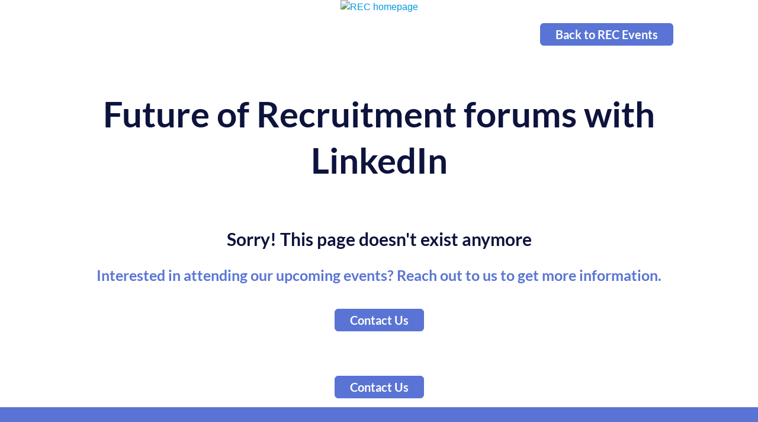

--- FILE ---
content_type: text/html;charset=utf-8
request_url: https://web.cvent.com/event/29b2086c-3ce1-4560-b8ca-b596a8b5fc7c
body_size: 1167
content:
<!DOCTYPE HTML>
<html lang="en-US">
<head>
  <style>
      .defaultGlobalFont {
        font-family: Lato
      }
  </style>
  <title>Archived Event - Future of Recruitment forums with LinkedIn</title>
  <meta charset="UTF-8">
  <meta http-equiv="X-UA-Compatible" content="IE=edge" />
  <meta name="viewport" content="width=device-width, initial-scale=1.0">
  <meta name="robots" content="noindex">
  <script nonce="/ERJtXRSJuIcYf1TTHd4oYg7DXc&#61;">root_undefined_paths = 'https://www.cvent-assets.com/event-guestside-site/assets/';</script>
  
  <link rel="canonical" href=https://web.cvent.com/event/29b2086c-3ce1-4560-b8ca-b596a8b5fc7c/summary />
  <link nonce="/ERJtXRSJuIcYf1TTHd4oYg7DXc=" rel="icon" type="image/x-icon" href="https://www.cvent-assets.com/event-guestside-site/assets/images/favicon.v2.ico">
</head>
<body class="defaultGlobalFont">
<div id="react-mount"></div>
  <script nonce="/ERJtXRSJuIcYf1TTHd4oYg7DXc&#61;" type="text/javascript" crossorigin="anonymous" src="https://www.cvent-assets.com/event-guestside-site/assets/runtime.prod.main_v20.976a0a57988e25b2fbc0.js"></script>
  <script nonce="/ERJtXRSJuIcYf1TTHd4oYg7DXc&#61;" type="text/javascript" crossorigin="anonymous" src="https://www.cvent-assets.com/event-guestside-site/assets/2925.prod.main_v20.c351b60d2c9d404e4f35.js"></script>
  <script nonce="/ERJtXRSJuIcYf1TTHd4oYg7DXc&#61;" type="text/javascript" crossorigin="anonymous" src="https://www.cvent-assets.com/event-guestside-site/assets/7214.prod.main_v20.e6e2b5e8a51e2ed08671.js"></script>
  <script nonce="/ERJtXRSJuIcYf1TTHd4oYg7DXc&#61;" type="text/javascript" crossorigin="anonymous" src="https://www.cvent-assets.com/event-guestside-site/assets/757.prod.main_v20.0be2ce7310bff7f7103b.js"></script>
  <script nonce="/ERJtXRSJuIcYf1TTHd4oYg7DXc&#61;" type="text/javascript" crossorigin="anonymous" src="https://www.cvent-assets.com/event-guestside-site/assets/archive-page.prod.main_v20.5ba25d76a0e5cda1b428.js"></script>

<script nonce="/ERJtXRSJuIcYf1TTHd4oYg7DXc=">
  window.CVENT = {
    codeSnippets: {},
    codeSnippetsWithResolvedDatatags: {},
    addTriggerHandlers: function (event, triggerHandler) {
      if (!this.codeSnippets[event]) {
        this.codeSnippets[event] = [];
      }
      this.codeSnippets[event].push(triggerHandler);
    },
    runTriggerHandlers: function (event) {
      if (this.codeSnippetsWithResolvedDatatags[event] && this.codeSnippetsWithResolvedDatatags[event].length > 0) {
        let handlers = this.codeSnippetsWithResolvedDatatags[event];
        for (let i=0; i < handlers.length; i++) {
          try {
            new Function(handlers[i])();
          } catch (ex) {
            // ignore errors in third-party snippets
            console.error(`error in code snippet for ${event}`, ex);
          }
        }
      }
    },
    version: '10.13.50'
  }
</script>
<script nonce="/ERJtXRSJuIcYf1TTHd4oYg7DXc=">
  
</script>
<script nonce="/ERJtXRSJuIcYf1TTHd4oYg7DXc=" >
  function applicationInit() {

    var applicationSettings = {
      viewRoot: '/event',
      accountName: 'PCLUK002',
      assetRoot: 'https://www.cvent-assets.com/event-guestside-site/assets/',
      environment: '',
      eventId: '29b2086c-3ce1-4560-b8ca-b596a8b5fc7c',
      serviceBaseUrl: '/event_guest',
      cultureCode: 'en-gb',
      eventTimezoneId: 85,
      eventSnapshotVersion: '58niDxdwoOIaxJCgwFN_OhTliSntjDqV',
      eventContext: '',
      verifiedWebsitePassword: false,
      datadogEnvironment: 'production',
      appleMapToken: 'eyJhbGciOiJFUzI1NiIsInR5cCI6IkpXVCIsImtpZCI6IlBYNVdSWUs4M1MifQ.eyJpYXQiOjE3NDM1MjAzMTUsImV4cCI6MTgwNjU5MjM3NSwiaXNzIjoiN1hMUFNHNjk2UyJ9.9BN06gJjoEKpy2Z53M579MtvFn4bW6wGuhPNruDBVmrDExZUlBH43LfRSS59pYcGmNrRjfXOw8xw24fmpRnc4A'
    };
    loadAssets(applicationSettings);
  }
  applicationInit();
</script>
</body>
</html>


--- FILE ---
content_type: text/css; charset=utf-8
request_url: https://www.cvent-assets.com/event-guestside-site/assets/css/7748.prod.main_v20.3c34921469f820c14e84.css
body_size: 5316
content:
.WidgetWrapper__commentWrapper___jGKfT{font-family:Rubik,Helvetica,Arial}.WidgetWrapper__author___dGgge{display:flex;height:2rem;justify-content:space-between}.WidgetWrapper__author___dGgge.WidgetWrapper__isPreview___jUmBa{display:inline-flex;margin-bottom:.325rem;max-width:50%}.WidgetWrapper__commentResolved___Gq4q4,.WidgetWrapper__comment___yieI0{font-size:.875rem;padding:1rem 1.25rem;position:relative}.WidgetWrapper__commentResolved___Gq4q4.WidgetWrapper__isPreview___jUmBa,.WidgetWrapper__comment___yieI0.WidgetWrapper__isPreview___jUmBa{padding:.95rem .7rem .55rem 1rem}.WidgetWrapper__commentResolved___Gq4q4:hover,.WidgetWrapper__comment___yieI0:hover{background:#f7f8f9}.WidgetWrapper__commentResolved___Gq4q4{background-color:#f7f8f9;color:#69717a}.WidgetWrapper__dateResolved____n9ko,.WidgetWrapper__date___Hh9kf{color:#1a2026;font-size:.75rem;text-align:right;width:50%}.WidgetWrapper__dateResolved____n9ko{color:#69717a}.WidgetWrapper__commentResolved___Gq4q4:focus .WidgetWrapper__author___dGgge .WidgetWrapper__dateResolved____n9ko,.WidgetWrapper__commentResolved___Gq4q4:focus-within .WidgetWrapper__author___dGgge .WidgetWrapper__dateResolved____n9ko,.WidgetWrapper__commentResolved___Gq4q4:hover .WidgetWrapper__author___dGgge .WidgetWrapper__dateResolved____n9ko,.WidgetWrapper__comment___yieI0:focus .WidgetWrapper__author___dGgge .WidgetWrapper__date___Hh9kf,.WidgetWrapper__comment___yieI0:focus-within .WidgetWrapper__author___dGgge .WidgetWrapper__date___Hh9kf,.WidgetWrapper__comment___yieI0:hover .WidgetWrapper__author___dGgge .WidgetWrapper__date___Hh9kf{display:none}.WidgetWrapper__commentResolved___Gq4q4:focus .WidgetWrapper__actionIconGroup___lSs2q,.WidgetWrapper__commentResolved___Gq4q4:focus-within .WidgetWrapper__actionIconGroup___lSs2q,.WidgetWrapper__commentResolved___Gq4q4:hover .WidgetWrapper__actionIconGroup___lSs2q,.WidgetWrapper__comment___yieI0:focus .WidgetWrapper__actionIconGroup___lSs2q,.WidgetWrapper__comment___yieI0:focus-within .WidgetWrapper__actionIconGroup___lSs2q,.WidgetWrapper__comment___yieI0:hover .WidgetWrapper__actionIconGroup___lSs2q{visibility:visible;width:50%}.WidgetWrapper__commentResolved___Gq4q4:focus .WidgetWrapper__leftSideResolveIcon___MUU1g,.WidgetWrapper__commentResolved___Gq4q4:focus-within .WidgetWrapper__leftSideResolveIcon___MUU1g,.WidgetWrapper__commentResolved___Gq4q4:hover .WidgetWrapper__leftSideResolveIcon___MUU1g,.WidgetWrapper__comment___yieI0:focus .WidgetWrapper__leftSideResolveIcon___MUU1g,.WidgetWrapper__comment___yieI0:focus-within .WidgetWrapper__leftSideResolveIcon___MUU1g,.WidgetWrapper__comment___yieI0:hover .WidgetWrapper__leftSideResolveIcon___MUU1g{display:none}.WidgetWrapper__name___PAlFt{align-items:center;font-weight:500;justify-content:start;max-width:85%;overflow:hidden;padding-bottom:.6rem;text-overflow:ellipsis;white-space:nowrap}.WidgetWrapper__name___PAlFt.WidgetWrapper__isPreview___jUmBa{max-width:100%;width:auto}.WidgetWrapper__text___z2Ehi{font-weight:400;word-wrap:break-word}.WidgetWrapper__text___z2Ehi.WidgetWrapper__reachCharLimit___Bwj5q{display:-webkit-box;-webkit-line-clamp:5;-webkit-box-orient:vertical;margin-bottom:.6rem;overflow:hidden}.WidgetWrapper__trashConfirmation___u20_h{background-color:#f7f8f9;height:100%;left:0;position:absolute;text-align:center;top:0;width:100%}.WidgetWrapper__trashConfirmation___u20_h .WidgetWrapper__confirmationContainer___Jolow{position:relative;top:50%;transform:translateY(-50%)}.WidgetWrapper__trashConfirmation___u20_h .WidgetWrapper__confirmationContainer___Jolow .WidgetWrapper__btnContainer___WsEdf{margin-top:.5rem}.WidgetWrapper__trashConfirmation___u20_h .WidgetWrapper__confirmationContainer___Jolow .WidgetWrapper__btnContainer___WsEdf button{display:inline-block;margin-left:.9rem}.WidgetWrapper__actionIcons___vLeUf{background-color:transparent;border:none;cursor:pointer}.WidgetWrapper__actionIcons___vLeUf div{display:inline;padding-right:.4rem}.WidgetWrapper__actionIcons___vLeUf svg{margin-bottom:0}.WidgetWrapper__actionIconGroup___lSs2q{text-align:right;visibility:hidden;width:0}.WidgetWrapper__leftSideResolveIcon___MUU1g{align-items:center;display:block;padding-right:.5rem}.WidgetWrapper__authorContainer___ntTpA{display:inline-flex;width:63%}.WidgetWrapper__wrapper___Mxbog{position:relative;width:100%}.WidgetWrapper__wrapper___Mxbog.WidgetWrapper__isGuest___eNRd3 .WidgetWrapper__messageIcon___xng4c{opacity:0}.WidgetWrapper__wrapper___Mxbog.WidgetWrapper__isGuest___eNRd3:focus-within,.WidgetWrapper__wrapper___Mxbog.WidgetWrapper__isGuest___eNRd3:hover{outline:.063rem dashed #4a5059}.WidgetWrapper__wrapper___Mxbog.WidgetWrapper__isGuest___eNRd3:focus-within .WidgetWrapper__messageIcon___xng4c,.WidgetWrapper__wrapper___Mxbog.WidgetWrapper__isGuest___eNRd3:hover .WidgetWrapper__messageIcon___xng4c{opacity:1}.WidgetWrapper__commentCount___VClss{align-items:center;background:#8457d9;border-radius:50%;box-shadow:0 4px 20px -2px rgba(0,0,0,.25);color:#fff;display:flex;font-size:.75rem;font-weight:500;height:1.4375rem;justify-content:center;left:.55rem;position:absolute;top:.15rem;width:1.4375rem;z-index:95}.WidgetWrapper__commentCount___VClss.WidgetWrapper__isGuest___eNRd3{left:.5rem;top:.5rem}.WidgetWrapper__commentCount___VClss.WidgetWrapper__isGuest___eNRd3:hover{cursor:pointer}@media only screen and (max-width:62em){.WidgetWrapper__commentCount___VClss.WidgetWrapper__isGuest___eNRd3{left:.2rem;top:.2rem}}.WidgetWrapper__commentPost___p5USP{background:#006ae1;border-radius:50%;box-shadow:0 4px 20px -2px rgba(0,0,0,.25);color:#fff;cursor:pointer;display:inline-block;font-size:.75rem;font-weight:500;height:1.4rem;left:.5rem;padding:4px;position:absolute;text-align:center;top:.5rem;width:1.4rem;z-index:95}.CommentListFlyout__commentWrapper___CXJ47{font-family:Rubik,Helvetica,Arial}.CommentListFlyout__author___mf_FI{display:flex;height:2rem;justify-content:space-between}.CommentListFlyout__author___mf_FI.CommentListFlyout__isPreview___xOsH_{display:inline-flex;margin-bottom:.325rem;max-width:50%}.CommentListFlyout__commentResolved___C7htz,.CommentListFlyout__comment___HJDTM{font-size:.875rem;padding:1rem 1.25rem;position:relative}.CommentListFlyout__commentResolved___C7htz.CommentListFlyout__isPreview___xOsH_,.CommentListFlyout__comment___HJDTM.CommentListFlyout__isPreview___xOsH_{padding:.95rem .7rem .55rem 1rem}.CommentListFlyout__commentResolved___C7htz:hover,.CommentListFlyout__comment___HJDTM:hover{background:#f7f8f9}.CommentListFlyout__commentResolved___C7htz{background-color:#f7f8f9;color:#69717a}.CommentListFlyout__dateResolved___brNr8,.CommentListFlyout__date___SnOWv{color:#1a2026;font-size:.75rem;text-align:right;width:50%}.CommentListFlyout__dateResolved___brNr8{color:#69717a}.CommentListFlyout__commentResolved___C7htz:focus .CommentListFlyout__author___mf_FI .CommentListFlyout__dateResolved___brNr8,.CommentListFlyout__commentResolved___C7htz:focus-within .CommentListFlyout__author___mf_FI .CommentListFlyout__dateResolved___brNr8,.CommentListFlyout__commentResolved___C7htz:hover .CommentListFlyout__author___mf_FI .CommentListFlyout__dateResolved___brNr8,.CommentListFlyout__comment___HJDTM:focus .CommentListFlyout__author___mf_FI .CommentListFlyout__date___SnOWv,.CommentListFlyout__comment___HJDTM:focus-within .CommentListFlyout__author___mf_FI .CommentListFlyout__date___SnOWv,.CommentListFlyout__comment___HJDTM:hover .CommentListFlyout__author___mf_FI .CommentListFlyout__date___SnOWv{display:none}.CommentListFlyout__commentResolved___C7htz:focus .CommentListFlyout__actionIconGroup___DM8fh,.CommentListFlyout__commentResolved___C7htz:focus-within .CommentListFlyout__actionIconGroup___DM8fh,.CommentListFlyout__commentResolved___C7htz:hover .CommentListFlyout__actionIconGroup___DM8fh,.CommentListFlyout__comment___HJDTM:focus .CommentListFlyout__actionIconGroup___DM8fh,.CommentListFlyout__comment___HJDTM:focus-within .CommentListFlyout__actionIconGroup___DM8fh,.CommentListFlyout__comment___HJDTM:hover .CommentListFlyout__actionIconGroup___DM8fh{visibility:visible;width:50%}.CommentListFlyout__commentResolved___C7htz:focus .CommentListFlyout__leftSideResolveIcon___AkxiE,.CommentListFlyout__commentResolved___C7htz:focus-within .CommentListFlyout__leftSideResolveIcon___AkxiE,.CommentListFlyout__commentResolved___C7htz:hover .CommentListFlyout__leftSideResolveIcon___AkxiE,.CommentListFlyout__comment___HJDTM:focus .CommentListFlyout__leftSideResolveIcon___AkxiE,.CommentListFlyout__comment___HJDTM:focus-within .CommentListFlyout__leftSideResolveIcon___AkxiE,.CommentListFlyout__comment___HJDTM:hover .CommentListFlyout__leftSideResolveIcon___AkxiE{display:none}.CommentListFlyout__name___VCamu{align-items:center;font-weight:500;justify-content:start;max-width:85%;overflow:hidden;padding-bottom:.6rem;text-overflow:ellipsis;white-space:nowrap}.CommentListFlyout__name___VCamu.CommentListFlyout__isPreview___xOsH_{max-width:100%;width:auto}.CommentListFlyout__text___LcKuS{font-weight:400;word-wrap:break-word}.CommentListFlyout__text___LcKuS.CommentListFlyout__reachCharLimit___YHUVv{display:-webkit-box;-webkit-line-clamp:5;-webkit-box-orient:vertical;margin-bottom:.6rem;overflow:hidden}.CommentListFlyout__trashConfirmation___ChtaH{background-color:#f7f8f9;height:100%;left:0;position:absolute;text-align:center;top:0;width:100%}.CommentListFlyout__trashConfirmation___ChtaH .CommentListFlyout__confirmationContainer___k0zVc{position:relative;top:50%;transform:translateY(-50%)}.CommentListFlyout__trashConfirmation___ChtaH .CommentListFlyout__confirmationContainer___k0zVc .CommentListFlyout__btnContainer___w5O1k{margin-top:.5rem}.CommentListFlyout__trashConfirmation___ChtaH .CommentListFlyout__confirmationContainer___k0zVc .CommentListFlyout__btnContainer___w5O1k button{display:inline-block;margin-left:.9rem}.CommentListFlyout__actionIcons___M4mrI{background-color:transparent;border:none;cursor:pointer}.CommentListFlyout__actionIcons___M4mrI div{display:inline;padding-right:.4rem}.CommentListFlyout__actionIcons___M4mrI svg{margin-bottom:0}.CommentListFlyout__actionIconGroup___DM8fh{text-align:right;visibility:hidden;width:0}.CommentListFlyout__leftSideResolveIcon___AkxiE{align-items:center;display:block;padding-right:.5rem}.CommentListFlyout__authorContainer___CF7Dc{display:inline-flex;width:63%}.CommentListFlyout__triangle___Fr01L{left:.3rem;position:absolute;top:2rem;width:1.8rem;z-index:401}.CommentListFlyout__triangle___Fr01L:after{background:linear-gradient(to right top,#fff 50%,transparent 0);border-bottom:1px solid #9a9fa6;border-left:1px solid #9a9fa6;clear:both;content:"";height:1.2rem;position:absolute;right:calc(.24853rem + 1px);top:calc(.24853rem + 1px);transform:rotate(135deg);width:1.2rem}.CommentListFlyout__triangle___Fr01L.CommentListFlyout__noComments___YC30i{left:.6rem;top:2.5rem}.CommentListFlyout__triangle___Fr01L.CommentListFlyout__openUp___R0C1Y{top:-1.5rem}.CommentListFlyout__triangle___Fr01L.CommentListFlyout__openUp___R0C1Y:after{transform:rotate(-45deg)}.CommentListFlyout__commentList___sSCqf{background:#fff;border:1px solid #9a9fa6;border-radius:10px;box-shadow:0 4px 20px rgba(0,0,0,.2);display:flex;flex-direction:column;left:-11rem;max-height:37.5rem;overflow-y:hidden;position:absolute;top:2.95rem;width:22.5rem;z-index:400}.CommentListFlyout__commentList___sSCqf.CommentListFlyout__noComments___YC30i{left:-10.65rem;top:3.45rem}.CommentListFlyout__commentList___sSCqf.CommentListFlyout__openUp___R0C1Y{top:2.76rem}.CommentListFlyout__commentList___sSCqf .CommentListFlyout__header___LJ6Za{flex:0;padding:1rem}.CommentListFlyout__commentList___sSCqf .CommentListFlyout__header___LJ6Za svg{vertical-align:middle}.CommentListFlyout__commentList___sSCqf .CommentListFlyout__header___LJ6Za span{font-size:.875rem;font-weight:700}.CommentListFlyout__commentList___sSCqf .CommentListFlyout__header___LJ6Za>div{cursor:grab;display:inline-block;margin-right:.5rem;vertical-align:text-bottom}.CommentListFlyout__commentList___sSCqf .CommentListFlyout__header___LJ6Za>div:active{cursor:move}.CommentListFlyout__commentList___sSCqf .CommentListFlyout__header___LJ6Za.CommentListFlyout__shadow___yfmvU{box-shadow:0 0 12px 2px rgba(0,0,0,.1)}.CommentListFlyout__commentList___sSCqf .CommentListFlyout__list___PTZfe{flex:1;overflow-y:auto}.CommentListFlyout__commentList___sSCqf .CommentListFlyout__list___PTZfe.CommentListFlyout__divider___b8N5c{border-bottom:1px solid #d9dcde;border-top:1px solid #d9dcde}.CommentListFlyout__commentList___sSCqf .CommentListFlyout__footer___ensDj{flex:0;padding:1rem}.CommentListFlyout__commentList___sSCqf .CommentListFlyout__footer___ensDj.CommentListFlyout__shadow___yfmvU{box-shadow:0 0 12px 2px rgba(0,0,0,.1)}.CommentListFlyout__dragtop___NogL7{cursor:grab;height:.8rem;left:-12rem;position:absolute;top:1.7rem;width:24rem;z-index:401}.CommentListFlyout__dragtop___NogL7:active{cursor:move}.CommentListFlyout__dragtop___NogL7.CommentListFlyout__dragging___oHn3_{width:0}@media only screen and (max-width:30em){.CommentListFlyout__dragtop___NogL7,.CommentListFlyout__triangle___Fr01L{width:0}.CommentListFlyout__commentList___sSCqf{clear:both;height:auto!important;left:-.1rem;max-height:82%;position:fixed;top:auto;width:101%!important}}.Comments__commentWrapper___q5Ozg{font-family:Rubik,Helvetica,Arial}.Comments__author___jhtj9{display:flex;height:2rem;justify-content:space-between}.Comments__author___jhtj9.Comments__isPreview___jvo28{display:inline-flex;margin-bottom:.325rem;max-width:50%}.Comments__commentResolved___RgUo4,.Comments__comment___ijffU{font-size:.875rem;padding:1rem 1.25rem;position:relative}.Comments__commentResolved___RgUo4.Comments__isPreview___jvo28,.Comments__comment___ijffU.Comments__isPreview___jvo28{padding:.95rem .7rem .55rem 1rem}.Comments__commentResolved___RgUo4:hover,.Comments__comment___ijffU:hover{background:#f7f8f9}.Comments__commentResolved___RgUo4{background-color:#f7f8f9;color:#69717a}.Comments__dateResolved___fQoLg,.Comments__date___T9uEg{color:#1a2026;font-size:.75rem;text-align:right;width:50%}.Comments__dateResolved___fQoLg{color:#69717a}.Comments__commentResolved___RgUo4:focus .Comments__author___jhtj9 .Comments__dateResolved___fQoLg,.Comments__commentResolved___RgUo4:focus-within .Comments__author___jhtj9 .Comments__dateResolved___fQoLg,.Comments__commentResolved___RgUo4:hover .Comments__author___jhtj9 .Comments__dateResolved___fQoLg,.Comments__comment___ijffU:focus .Comments__author___jhtj9 .Comments__date___T9uEg,.Comments__comment___ijffU:focus-within .Comments__author___jhtj9 .Comments__date___T9uEg,.Comments__comment___ijffU:hover .Comments__author___jhtj9 .Comments__date___T9uEg{display:none}.Comments__commentResolved___RgUo4:focus .Comments__actionIconGroup___dVlD_,.Comments__commentResolved___RgUo4:focus-within .Comments__actionIconGroup___dVlD_,.Comments__commentResolved___RgUo4:hover .Comments__actionIconGroup___dVlD_,.Comments__comment___ijffU:focus .Comments__actionIconGroup___dVlD_,.Comments__comment___ijffU:focus-within .Comments__actionIconGroup___dVlD_,.Comments__comment___ijffU:hover .Comments__actionIconGroup___dVlD_{visibility:visible;width:50%}.Comments__commentResolved___RgUo4:focus .Comments__leftSideResolveIcon___m4xQp,.Comments__commentResolved___RgUo4:focus-within .Comments__leftSideResolveIcon___m4xQp,.Comments__commentResolved___RgUo4:hover .Comments__leftSideResolveIcon___m4xQp,.Comments__comment___ijffU:focus .Comments__leftSideResolveIcon___m4xQp,.Comments__comment___ijffU:focus-within .Comments__leftSideResolveIcon___m4xQp,.Comments__comment___ijffU:hover .Comments__leftSideResolveIcon___m4xQp{display:none}.Comments__name___xwn1c{align-items:center;font-weight:500;justify-content:start;max-width:85%;overflow:hidden;padding-bottom:.6rem;text-overflow:ellipsis;white-space:nowrap}.Comments__name___xwn1c.Comments__isPreview___jvo28{max-width:100%;width:auto}.Comments__text___ZWils{font-weight:400;word-wrap:break-word}.Comments__text___ZWils.Comments__reachCharLimit____bYOt{display:-webkit-box;-webkit-line-clamp:5;-webkit-box-orient:vertical;margin-bottom:.6rem;overflow:hidden}.Comments__trashConfirmation___xj4zP{background-color:#f7f8f9;height:100%;left:0;position:absolute;text-align:center;top:0;width:100%}.Comments__trashConfirmation___xj4zP .Comments__confirmationContainer___vTfoZ{position:relative;top:50%;transform:translateY(-50%)}.Comments__trashConfirmation___xj4zP .Comments__confirmationContainer___vTfoZ .Comments__btnContainer___rdgPu{margin-top:.5rem}.Comments__trashConfirmation___xj4zP .Comments__confirmationContainer___vTfoZ .Comments__btnContainer___rdgPu button{display:inline-block;margin-left:.9rem}.Comments__actionIcons___F5_Zd{background-color:transparent;border:none;cursor:pointer}.Comments__actionIcons___F5_Zd div{display:inline;padding-right:.4rem}.Comments__actionIcons___F5_Zd svg{margin-bottom:0}.Comments__actionIconGroup___dVlD_{text-align:right;visibility:hidden;width:0}.Comments__leftSideResolveIcon___m4xQp{align-items:center;display:block;padding-right:.5rem}.Comments__authorContainer___oHk3T{display:inline-flex;width:63%}.CommentSubmit__commentWrapper___L0kpL{font-family:Rubik,Helvetica,Arial}.CommentSubmit__author___XCZxB{display:flex;height:2rem;justify-content:space-between}.CommentSubmit__author___XCZxB.CommentSubmit__isPreview___b6tLB{display:inline-flex;margin-bottom:.325rem;max-width:50%}.CommentSubmit__commentResolved___SdGyv,.CommentSubmit__comment___hKpwJ{font-size:.875rem;padding:1rem 1.25rem;position:relative}.CommentSubmit__commentResolved___SdGyv.CommentSubmit__isPreview___b6tLB,.CommentSubmit__comment___hKpwJ.CommentSubmit__isPreview___b6tLB{padding:.95rem .7rem .55rem 1rem}.CommentSubmit__commentResolved___SdGyv:hover,.CommentSubmit__comment___hKpwJ:hover{background:#f7f8f9}.CommentSubmit__commentResolved___SdGyv{background-color:#f7f8f9;color:#69717a}.CommentSubmit__dateResolved___jVfvu,.CommentSubmit__date___Nfter{color:#1a2026;font-size:.75rem;text-align:right;width:50%}.CommentSubmit__dateResolved___jVfvu{color:#69717a}.CommentSubmit__commentResolved___SdGyv:focus .CommentSubmit__author___XCZxB .CommentSubmit__dateResolved___jVfvu,.CommentSubmit__commentResolved___SdGyv:focus-within .CommentSubmit__author___XCZxB .CommentSubmit__dateResolved___jVfvu,.CommentSubmit__commentResolved___SdGyv:hover .CommentSubmit__author___XCZxB .CommentSubmit__dateResolved___jVfvu,.CommentSubmit__comment___hKpwJ:focus .CommentSubmit__author___XCZxB .CommentSubmit__date___Nfter,.CommentSubmit__comment___hKpwJ:focus-within .CommentSubmit__author___XCZxB .CommentSubmit__date___Nfter,.CommentSubmit__comment___hKpwJ:hover .CommentSubmit__author___XCZxB .CommentSubmit__date___Nfter{display:none}.CommentSubmit__commentResolved___SdGyv:focus .CommentSubmit__actionIconGroup___g7lCF,.CommentSubmit__commentResolved___SdGyv:focus-within .CommentSubmit__actionIconGroup___g7lCF,.CommentSubmit__commentResolved___SdGyv:hover .CommentSubmit__actionIconGroup___g7lCF,.CommentSubmit__comment___hKpwJ:focus .CommentSubmit__actionIconGroup___g7lCF,.CommentSubmit__comment___hKpwJ:focus-within .CommentSubmit__actionIconGroup___g7lCF,.CommentSubmit__comment___hKpwJ:hover .CommentSubmit__actionIconGroup___g7lCF{visibility:visible;width:50%}.CommentSubmit__commentResolved___SdGyv:focus .CommentSubmit__leftSideResolveIcon___L0u1_,.CommentSubmit__commentResolved___SdGyv:focus-within .CommentSubmit__leftSideResolveIcon___L0u1_,.CommentSubmit__commentResolved___SdGyv:hover .CommentSubmit__leftSideResolveIcon___L0u1_,.CommentSubmit__comment___hKpwJ:focus .CommentSubmit__leftSideResolveIcon___L0u1_,.CommentSubmit__comment___hKpwJ:focus-within .CommentSubmit__leftSideResolveIcon___L0u1_,.CommentSubmit__comment___hKpwJ:hover .CommentSubmit__leftSideResolveIcon___L0u1_{display:none}.CommentSubmit__name___krc1f{align-items:center;font-weight:500;justify-content:start;max-width:85%;overflow:hidden;padding-bottom:.6rem;text-overflow:ellipsis;white-space:nowrap}.CommentSubmit__name___krc1f.CommentSubmit__isPreview___b6tLB{max-width:100%;width:auto}.CommentSubmit__text___ut05g{font-weight:400;word-wrap:break-word}.CommentSubmit__text___ut05g.CommentSubmit__reachCharLimit___HaSjM{display:-webkit-box;-webkit-line-clamp:5;-webkit-box-orient:vertical;margin-bottom:.6rem;overflow:hidden}.CommentSubmit__trashConfirmation___NO2F7{background-color:#f7f8f9;height:100%;left:0;position:absolute;text-align:center;top:0;width:100%}.CommentSubmit__trashConfirmation___NO2F7 .CommentSubmit__confirmationContainer___rUwRm{position:relative;top:50%;transform:translateY(-50%)}.CommentSubmit__trashConfirmation___NO2F7 .CommentSubmit__confirmationContainer___rUwRm .CommentSubmit__btnContainer___BGjoj{margin-top:.5rem}.CommentSubmit__trashConfirmation___NO2F7 .CommentSubmit__confirmationContainer___rUwRm .CommentSubmit__btnContainer___BGjoj button{display:inline-block;margin-left:.9rem}.CommentSubmit__actionIcons___hO5pL{background-color:transparent;border:none;cursor:pointer}.CommentSubmit__actionIcons___hO5pL div{display:inline;padding-right:.4rem}.CommentSubmit__actionIcons___hO5pL svg{margin-bottom:0}.CommentSubmit__actionIconGroup___g7lCF{text-align:right;visibility:hidden;width:0}.CommentSubmit__leftSideResolveIcon___L0u1_{align-items:center;display:block;padding-right:.5rem}.CommentSubmit__authorContainer___GhPDz{display:inline-flex;width:63%}.CommentSubmit__commentSubmitButtons___5cKbb{display:flex}.CommentSubmit__commentSubmitButtons___5cKbb .CommentSubmit__commentSubmitPost___NcajD{flex-basis:50%}.CommentSubmit__commentSubmitButtons___5cKbb .CommentSubmit__commentSubmitCancel___GHWqn{flex-basis:50%;margin-left:1rem}.Grid__grid___grmlw{margin-left:auto;margin-right:auto}.Grid__grid___grmlw:after{clear:both;content:"";display:table}.Grid__row___L8dD5{display:-webkit-box;display:-webkit-flex;display:-ms-flexbox;display:flex;flex-grow:1;-webkit-flex-wrap:wrap;-ms-flex-wrap:wrap;flex-wrap:wrap;margin-left:0;margin-right:0}.Grid__row___L8dD5:after{clear:both;content:"";display:table}.Grid__column___le8NQ{display:flex;flex-direction:column;position:relative}.Grid__column___le8NQ:after{clear:both;content:"";display:table}.Grid__colResponsive___TBJpb,.Grid__col_12___ZXXFk{-webkit-box-flex:0;-webkit-flex:0 0 100%;-ms-flex:0 0 100%;flex:0 0 100%;max-width:100%}.Grid__col_12___ZXXFk{flex:1}@media only screen and (max-width:62em){.Grid__col_12___ZXXFk.Grid__large___zgib6{-webkit-box-flex:0;-webkit-flex:0 0 100%;-ms-flex:0 0 100%;flex:0 0 100%;max-width:100%}}@media only screen and (max-width:48em){.Grid__col_12___ZXXFk.Grid__medium___nAENc{-webkit-box-flex:0;-webkit-flex:0 0 100%;-ms-flex:0 0 100%;flex:0 0 100%;max-width:100%}}@media only screen and (max-width:30em){.Grid__col_12___ZXXFk.Grid__small___Xslr_{-webkit-box-flex:0;-webkit-flex:0 0 100%;-ms-flex:0 0 100%;flex:0 0 100%;max-width:100%}}.Grid__push_12___GU0b3{margin-right:100%}@media only screen and (max-width:62em){.Grid__push_12___GU0b3.Grid__large___zgib6{margin-right:0}}@media only screen and (max-width:48em){.Grid__push_12___GU0b3.Grid__medium___nAENc{margin-right:0}}@media only screen and (max-width:30em){.Grid__push_12___GU0b3.Grid__small___Xslr_{margin-right:0}}.Grid__offset_12___gx8Wc{margin-left:100%}@media only screen and (max-width:62em){.Grid__offset_12___gx8Wc.Grid__large___zgib6{margin-left:0}}@media only screen and (max-width:48em){.Grid__offset_12___gx8Wc.Grid__medium___nAENc{margin-left:0}}@media only screen and (max-width:30em){.Grid__offset_12___gx8Wc.Grid__small___Xslr_{margin-left:0}}.Grid__col_11___w9Luh{-webkit-box-flex:0;-webkit-flex:0 0 91.66666667%;-ms-flex:0 0 91.66666667%;flex:0 0 91.66666667%;flex:1;max-width:91.66666667%}@media only screen and (max-width:62em){.Grid__col_11___w9Luh.Grid__large___zgib6{-webkit-box-flex:0;-webkit-flex:0 0 100%;-ms-flex:0 0 100%;flex:0 0 100%;max-width:100%}}@media only screen and (max-width:48em){.Grid__col_11___w9Luh.Grid__medium___nAENc{-webkit-box-flex:0;-webkit-flex:0 0 100%;-ms-flex:0 0 100%;flex:0 0 100%;max-width:100%}}@media only screen and (max-width:30em){.Grid__col_11___w9Luh.Grid__small___Xslr_{-webkit-box-flex:0;-webkit-flex:0 0 100%;-ms-flex:0 0 100%;flex:0 0 100%;max-width:100%}}.Grid__push_11___PXYbK{margin-right:91.66666667%}@media only screen and (max-width:62em){.Grid__push_11___PXYbK.Grid__large___zgib6{margin-right:0}}@media only screen and (max-width:48em){.Grid__push_11___PXYbK.Grid__medium___nAENc{margin-right:0}}@media only screen and (max-width:30em){.Grid__push_11___PXYbK.Grid__small___Xslr_{margin-right:0}}.Grid__offset_11___yHCbP{margin-left:91.66666667%}@media only screen and (max-width:62em){.Grid__offset_11___yHCbP.Grid__large___zgib6{margin-left:0}}@media only screen and (max-width:48em){.Grid__offset_11___yHCbP.Grid__medium___nAENc{margin-left:0}}@media only screen and (max-width:30em){.Grid__offset_11___yHCbP.Grid__small___Xslr_{margin-left:0}}.Grid__col_10___q6oJR{-webkit-box-flex:0;-webkit-flex:0 0 83.33333333%;-ms-flex:0 0 83.33333333%;flex:0 0 83.33333333%;flex:1;max-width:83.33333333%}@media only screen and (max-width:62em){.Grid__col_10___q6oJR.Grid__large___zgib6{-webkit-box-flex:0;-webkit-flex:0 0 100%;-ms-flex:0 0 100%;flex:0 0 100%;max-width:100%}}@media only screen and (max-width:48em){.Grid__col_10___q6oJR.Grid__medium___nAENc{-webkit-box-flex:0;-webkit-flex:0 0 100%;-ms-flex:0 0 100%;flex:0 0 100%;max-width:100%}}@media only screen and (max-width:30em){.Grid__col_10___q6oJR.Grid__small___Xslr_{-webkit-box-flex:0;-webkit-flex:0 0 100%;-ms-flex:0 0 100%;flex:0 0 100%;max-width:100%}}.Grid__push_10___YzGBf{margin-right:83.33333333%}@media only screen and (max-width:62em){.Grid__push_10___YzGBf.Grid__large___zgib6{margin-right:0}}@media only screen and (max-width:48em){.Grid__push_10___YzGBf.Grid__medium___nAENc{margin-right:0}}@media only screen and (max-width:30em){.Grid__push_10___YzGBf.Grid__small___Xslr_{margin-right:0}}.Grid__offset_10___Uytn4{margin-left:83.33333333%}@media only screen and (max-width:62em){.Grid__offset_10___Uytn4.Grid__large___zgib6{margin-left:0}}@media only screen and (max-width:48em){.Grid__offset_10___Uytn4.Grid__medium___nAENc{margin-left:0}}@media only screen and (max-width:30em){.Grid__offset_10___Uytn4.Grid__small___Xslr_{margin-left:0}}.Grid__col_9___ZFJov{-webkit-box-flex:0;-webkit-flex:0 0 75%;-ms-flex:0 0 75%;flex:0 0 75%;flex:1;max-width:75%}@media only screen and (max-width:62em){.Grid__col_9___ZFJov.Grid__large___zgib6{-webkit-box-flex:0;-webkit-flex:0 0 100%;-ms-flex:0 0 100%;flex:0 0 100%;max-width:100%}}@media only screen and (max-width:48em){.Grid__col_9___ZFJov.Grid__medium___nAENc{-webkit-box-flex:0;-webkit-flex:0 0 100%;-ms-flex:0 0 100%;flex:0 0 100%;max-width:100%}}@media only screen and (max-width:30em){.Grid__col_9___ZFJov.Grid__small___Xslr_{-webkit-box-flex:0;-webkit-flex:0 0 100%;-ms-flex:0 0 100%;flex:0 0 100%;max-width:100%}}.Grid__push_9___W5L69{margin-right:75%}@media only screen and (max-width:62em){.Grid__push_9___W5L69.Grid__large___zgib6{margin-right:0}}@media only screen and (max-width:48em){.Grid__push_9___W5L69.Grid__medium___nAENc{margin-right:0}}@media only screen and (max-width:30em){.Grid__push_9___W5L69.Grid__small___Xslr_{margin-right:0}}.Grid__offset_9___VOKcJ{margin-left:75%}@media only screen and (max-width:62em){.Grid__offset_9___VOKcJ.Grid__large___zgib6{margin-left:0}}@media only screen and (max-width:48em){.Grid__offset_9___VOKcJ.Grid__medium___nAENc{margin-left:0}}@media only screen and (max-width:30em){.Grid__offset_9___VOKcJ.Grid__small___Xslr_{margin-left:0}}.Grid__col_8___ovcvF{-webkit-box-flex:0;-webkit-flex:0 0 66.66666667%;-ms-flex:0 0 66.66666667%;flex:0 0 66.66666667%;flex:1;max-width:66.66666667%}@media only screen and (max-width:62em){.Grid__col_8___ovcvF.Grid__large___zgib6{-webkit-box-flex:0;-webkit-flex:0 0 100%;-ms-flex:0 0 100%;flex:0 0 100%;max-width:100%}}@media only screen and (max-width:48em){.Grid__col_8___ovcvF.Grid__medium___nAENc{-webkit-box-flex:0;-webkit-flex:0 0 100%;-ms-flex:0 0 100%;flex:0 0 100%;max-width:100%}}@media only screen and (max-width:30em){.Grid__col_8___ovcvF.Grid__small___Xslr_{-webkit-box-flex:0;-webkit-flex:0 0 100%;-ms-flex:0 0 100%;flex:0 0 100%;max-width:100%}}.Grid__push_8___AZuEW{margin-right:66.66666667%}@media only screen and (max-width:62em){.Grid__push_8___AZuEW.Grid__large___zgib6{margin-right:0}}@media only screen and (max-width:48em){.Grid__push_8___AZuEW.Grid__medium___nAENc{margin-right:0}}@media only screen and (max-width:30em){.Grid__push_8___AZuEW.Grid__small___Xslr_{margin-right:0}}.Grid__offset_8___eiebj{margin-left:66.66666667%}@media only screen and (max-width:62em){.Grid__offset_8___eiebj.Grid__large___zgib6{margin-left:0}}@media only screen and (max-width:48em){.Grid__offset_8___eiebj.Grid__medium___nAENc{margin-left:0}}@media only screen and (max-width:30em){.Grid__offset_8___eiebj.Grid__small___Xslr_{margin-left:0}}.Grid__col_7___v21YB{-webkit-box-flex:0;-webkit-flex:0 0 58.33333333%;-ms-flex:0 0 58.33333333%;flex:0 0 58.33333333%;flex:1;max-width:58.33333333%}@media only screen and (max-width:62em){.Grid__col_7___v21YB.Grid__large___zgib6{-webkit-box-flex:0;-webkit-flex:0 0 100%;-ms-flex:0 0 100%;flex:0 0 100%;max-width:100%}}@media only screen and (max-width:48em){.Grid__col_7___v21YB.Grid__medium___nAENc{-webkit-box-flex:0;-webkit-flex:0 0 100%;-ms-flex:0 0 100%;flex:0 0 100%;max-width:100%}}@media only screen and (max-width:30em){.Grid__col_7___v21YB.Grid__small___Xslr_{-webkit-box-flex:0;-webkit-flex:0 0 100%;-ms-flex:0 0 100%;flex:0 0 100%;max-width:100%}}.Grid__push_7___YXsyF{margin-right:58.33333333%}@media only screen and (max-width:62em){.Grid__push_7___YXsyF.Grid__large___zgib6{margin-right:0}}@media only screen and (max-width:48em){.Grid__push_7___YXsyF.Grid__medium___nAENc{margin-right:0}}@media only screen and (max-width:30em){.Grid__push_7___YXsyF.Grid__small___Xslr_{margin-right:0}}.Grid__offset_7___ax7Sg{margin-left:58.33333333%}@media only screen and (max-width:62em){.Grid__offset_7___ax7Sg.Grid__large___zgib6{margin-left:0}}@media only screen and (max-width:48em){.Grid__offset_7___ax7Sg.Grid__medium___nAENc{margin-left:0}}@media only screen and (max-width:30em){.Grid__offset_7___ax7Sg.Grid__small___Xslr_{margin-left:0}}.Grid__col_6___Z9hzK{-webkit-box-flex:0;-webkit-flex:0 0 50%;-ms-flex:0 0 50%;flex:0 0 50%;flex:1;max-width:50%}@media only screen and (max-width:62em){.Grid__col_6___Z9hzK.Grid__large___zgib6{-webkit-box-flex:0;-webkit-flex:0 0 100%;-ms-flex:0 0 100%;flex:0 0 100%;max-width:100%}}@media only screen and (max-width:48em){.Grid__col_6___Z9hzK.Grid__medium___nAENc{-webkit-box-flex:0;-webkit-flex:0 0 100%;-ms-flex:0 0 100%;flex:0 0 100%;max-width:100%}}@media only screen and (max-width:30em){.Grid__col_6___Z9hzK.Grid__small___Xslr_{-webkit-box-flex:0;-webkit-flex:0 0 100%;-ms-flex:0 0 100%;flex:0 0 100%;max-width:100%}}.Grid__push_6___WMK12{margin-right:50%}@media only screen and (max-width:62em){.Grid__push_6___WMK12.Grid__large___zgib6{margin-right:0}}@media only screen and (max-width:48em){.Grid__push_6___WMK12.Grid__medium___nAENc{margin-right:0}}@media only screen and (max-width:30em){.Grid__push_6___WMK12.Grid__small___Xslr_{margin-right:0}}.Grid__offset_6___OtWvY{margin-left:50%}@media only screen and (max-width:62em){.Grid__offset_6___OtWvY.Grid__large___zgib6{margin-left:0}}@media only screen and (max-width:48em){.Grid__offset_6___OtWvY.Grid__medium___nAENc{margin-left:0}}@media only screen and (max-width:30em){.Grid__offset_6___OtWvY.Grid__small___Xslr_{margin-left:0}}.Grid__col_5___R3A3g{-webkit-box-flex:0;-webkit-flex:0 0 41.66666667%;-ms-flex:0 0 41.66666667%;flex:0 0 41.66666667%;flex:1;max-width:41.66666667%}@media only screen and (max-width:62em){.Grid__col_5___R3A3g.Grid__large___zgib6{-webkit-box-flex:0;-webkit-flex:0 0 100%;-ms-flex:0 0 100%;flex:0 0 100%;max-width:100%}}@media only screen and (max-width:48em){.Grid__col_5___R3A3g.Grid__medium___nAENc{-webkit-box-flex:0;-webkit-flex:0 0 100%;-ms-flex:0 0 100%;flex:0 0 100%;max-width:100%}}@media only screen and (max-width:30em){.Grid__col_5___R3A3g.Grid__small___Xslr_{-webkit-box-flex:0;-webkit-flex:0 0 100%;-ms-flex:0 0 100%;flex:0 0 100%;max-width:100%}}.Grid__push_5___NTWGU{margin-right:41.66666667%}@media only screen and (max-width:62em){.Grid__push_5___NTWGU.Grid__large___zgib6{margin-right:0}}@media only screen and (max-width:48em){.Grid__push_5___NTWGU.Grid__medium___nAENc{margin-right:0}}@media only screen and (max-width:30em){.Grid__push_5___NTWGU.Grid__small___Xslr_{margin-right:0}}.Grid__offset_5___kZ4te{margin-left:41.66666667%}@media only screen and (max-width:62em){.Grid__offset_5___kZ4te.Grid__large___zgib6{margin-left:0}}@media only screen and (max-width:48em){.Grid__offset_5___kZ4te.Grid__medium___nAENc{margin-left:0}}@media only screen and (max-width:30em){.Grid__offset_5___kZ4te.Grid__small___Xslr_{margin-left:0}}.Grid__col_4___SB4hn{-webkit-box-flex:0;-webkit-flex:0 0 33.33333333%;-ms-flex:0 0 33.33333333%;flex:0 0 33.33333333%;flex:1;max-width:33.33333333%}@media only screen and (max-width:62em){.Grid__col_4___SB4hn.Grid__large___zgib6{-webkit-box-flex:0;-webkit-flex:0 0 100%;-ms-flex:0 0 100%;flex:0 0 100%;max-width:100%}}@media only screen and (max-width:48em){.Grid__col_4___SB4hn.Grid__medium___nAENc{-webkit-box-flex:0;-webkit-flex:0 0 100%;-ms-flex:0 0 100%;flex:0 0 100%;max-width:100%}}@media only screen and (max-width:30em){.Grid__col_4___SB4hn.Grid__small___Xslr_{-webkit-box-flex:0;-webkit-flex:0 0 100%;-ms-flex:0 0 100%;flex:0 0 100%;max-width:100%}}.Grid__push_4___mGZdC{margin-right:33.33333333%}@media only screen and (max-width:62em){.Grid__push_4___mGZdC.Grid__large___zgib6{margin-right:0}}@media only screen and (max-width:48em){.Grid__push_4___mGZdC.Grid__medium___nAENc{margin-right:0}}@media only screen and (max-width:30em){.Grid__push_4___mGZdC.Grid__small___Xslr_{margin-right:0}}.Grid__offset_4___d43Ji{margin-left:33.33333333%}@media only screen and (max-width:62em){.Grid__offset_4___d43Ji.Grid__large___zgib6{margin-left:0}}@media only screen and (max-width:48em){.Grid__offset_4___d43Ji.Grid__medium___nAENc{margin-left:0}}@media only screen and (max-width:30em){.Grid__offset_4___d43Ji.Grid__small___Xslr_{margin-left:0}}.Grid__col_3___ngpld{-webkit-box-flex:0;-webkit-flex:0 0 25%;-ms-flex:0 0 25%;flex:0 0 25%;flex:1;max-width:25%}@media only screen and (max-width:62em){.Grid__col_3___ngpld.Grid__large___zgib6{-webkit-box-flex:0;-webkit-flex:0 0 100%;-ms-flex:0 0 100%;flex:0 0 100%;max-width:100%}}@media only screen and (max-width:48em){.Grid__col_3___ngpld.Grid__medium___nAENc{-webkit-box-flex:0;-webkit-flex:0 0 100%;-ms-flex:0 0 100%;flex:0 0 100%;max-width:100%}}@media only screen and (max-width:30em){.Grid__col_3___ngpld.Grid__small___Xslr_{-webkit-box-flex:0;-webkit-flex:0 0 100%;-ms-flex:0 0 100%;flex:0 0 100%;max-width:100%}}.Grid__push_3___Gu2cR{margin-right:25%}@media only screen and (max-width:62em){.Grid__push_3___Gu2cR.Grid__large___zgib6{margin-right:0}}@media only screen and (max-width:48em){.Grid__push_3___Gu2cR.Grid__medium___nAENc{margin-right:0}}@media only screen and (max-width:30em){.Grid__push_3___Gu2cR.Grid__small___Xslr_{margin-right:0}}.Grid__offset_3___NaGIF{margin-left:25%}@media only screen and (max-width:62em){.Grid__offset_3___NaGIF.Grid__large___zgib6{margin-left:0}}@media only screen and (max-width:48em){.Grid__offset_3___NaGIF.Grid__medium___nAENc{margin-left:0}}@media only screen and (max-width:30em){.Grid__offset_3___NaGIF.Grid__small___Xslr_{margin-left:0}}.Grid__col_2___S77Os{-webkit-box-flex:0;-webkit-flex:0 0 16.66666667%;-ms-flex:0 0 16.66666667%;flex:0 0 16.66666667%;flex:1;max-width:16.66666667%}@media only screen and (max-width:62em){.Grid__col_2___S77Os.Grid__large___zgib6{-webkit-box-flex:0;-webkit-flex:0 0 100%;-ms-flex:0 0 100%;flex:0 0 100%;max-width:100%}}@media only screen and (max-width:48em){.Grid__col_2___S77Os.Grid__medium___nAENc{-webkit-box-flex:0;-webkit-flex:0 0 100%;-ms-flex:0 0 100%;flex:0 0 100%;max-width:100%}}@media only screen and (max-width:30em){.Grid__col_2___S77Os.Grid__small___Xslr_{-webkit-box-flex:0;-webkit-flex:0 0 100%;-ms-flex:0 0 100%;flex:0 0 100%;max-width:100%}}.Grid__push_2___Xu8ZV{margin-right:16.66666667%}@media only screen and (max-width:62em){.Grid__push_2___Xu8ZV.Grid__large___zgib6{margin-right:0}}@media only screen and (max-width:48em){.Grid__push_2___Xu8ZV.Grid__medium___nAENc{margin-right:0}}@media only screen and (max-width:30em){.Grid__push_2___Xu8ZV.Grid__small___Xslr_{margin-right:0}}.Grid__offset_2___X673B{margin-left:16.66666667%}@media only screen and (max-width:62em){.Grid__offset_2___X673B.Grid__large___zgib6{margin-left:0}}@media only screen and (max-width:48em){.Grid__offset_2___X673B.Grid__medium___nAENc{margin-left:0}}@media only screen and (max-width:30em){.Grid__offset_2___X673B.Grid__small___Xslr_{margin-left:0}}.Grid__col_1___YIouI{-webkit-box-flex:0;-webkit-flex:0 0 8.33333333%;-ms-flex:0 0 8.33333333%;flex:0 0 8.33333333%;flex:1;max-width:8.33333333%}@media only screen and (max-width:62em){.Grid__col_1___YIouI.Grid__large___zgib6{-webkit-box-flex:0;-webkit-flex:0 0 100%;-ms-flex:0 0 100%;flex:0 0 100%;max-width:100%}}@media only screen and (max-width:48em){.Grid__col_1___YIouI.Grid__medium___nAENc{-webkit-box-flex:0;-webkit-flex:0 0 100%;-ms-flex:0 0 100%;flex:0 0 100%;max-width:100%}}@media only screen and (max-width:30em){.Grid__col_1___YIouI.Grid__small___Xslr_{-webkit-box-flex:0;-webkit-flex:0 0 100%;-ms-flex:0 0 100%;flex:0 0 100%;max-width:100%}}.Grid__push_1___RC9IN{margin-right:8.33333333%}@media only screen and (max-width:62em){.Grid__push_1___RC9IN.Grid__large___zgib6{margin-right:0}}@media only screen and (max-width:48em){.Grid__push_1___RC9IN.Grid__medium___nAENc{margin-right:0}}@media only screen and (max-width:30em){.Grid__push_1___RC9IN.Grid__small___Xslr_{margin-right:0}}.Grid__offset_1___Bnt_I{margin-left:8.33333333%}@media only screen and (max-width:62em){.Grid__offset_1___Bnt_I.Grid__large___zgib6{margin-left:0}}@media only screen and (max-width:48em){.Grid__offset_1___Bnt_I.Grid__medium___nAENc{margin-left:0}}@media only screen and (max-width:30em){.Grid__offset_1___Bnt_I.Grid__small___Xslr_{margin-left:0}}.Classes__sectionContainer___GmnNy{flex:1 1 auto;position:relative}.Dialog__coverScreen___uh3jk{bottom:0;left:0;position:absolute;right:0;top:0}.Dialog__fullScreenWrapper___XT30O{border-radius:0!important;box-shadow:none;height:100%;left:0!important;top:0!important;width:100%}.Dialog__placeholder___c07Qs{display:inline-block;overflow:hidden;position:fixed;z-index:999}.Dialog__wrapper___uyYFj{border:0;outline:none;overflow-y:auto;width:100%;z-index:1000}.Dialog__overlay___cmxaa{background:#000;background-size:100% 100%;opacity:.5;z-index:999}.Dialog__loadingMessage___LkePb{color:#51656e;font-family:Lato,helvetica,sans-serif;left:50%;position:absolute;text-align:center;top:50%;transform:translate(-50%,-50%)}.Dialog__loadingMessageText___AYKyj{font-size:1.25em;margin-top:1em}.Dialog__dragContainer___qACjA{background:#fff;border:0;border-radius:.125em;box-sizing:border-box;left:50%;min-width:37.5em;outline:none;overflow:hidden;top:50%}@media only screen and (max-width:48em){.Dialog__dragContainer___qACjA{min-width:auto}}.Dialog__dragContainer___qACjA *{box-sizing:border-box}@media only screen and (max-width:48em){.Dialog__dragContainer___qACjA{border-radius:0!important;box-shadow:none;height:100%;left:0!important;top:0!important;width:100%}}.Dialog__dragContainer___qACjA.Dialog__fullScreen___SwEUd{border-radius:0!important;box-shadow:none;height:100%;left:0!important;top:0!important;width:100%}.Dialog__dialogContainer___Hr5sx{min-height:33.75em}.Dialog__content____FbQD{font-size:1em;height:100%;overflow-x:hidden;overflow-y:auto;padding:0}.Dialog__content____FbQD h3{font-size:1.1em;margin-bottom:15px}.Dialog__hidden___yuQR5{position:absolute;clip:rect(0 0 0 0);border:0;height:1px;margin:-.063em;overflow:hidden;padding:0;width:1px}.Dialog__header___r1kXi{align-items:center;display:flex;justify-content:space-between}.Dialog__exit___qcmAd{cursor:pointer;font-size:1.5rem;line-height:1}.Dialog__loadingDialogDragContainer___YxFfj{compose:dragContainer;background:transparent;box-shadow:none;min-width:auto}.Dialog__loadingDialogOverlay___ndHgF{background-color:transparent}.Dialog-transitionUp__transitionWrapper___wHJ4m{bottom:0;left:0;position:absolute;right:0;top:0;transition-duration:.3s;transition-property:transform;transition-timing-function:linear;z-index:1000}.Dialog-transitionUp__transitionContainer___wNFPR{margin:0;padding:0}.Dialog-transitionUp__appear___d2Xcu{transform:translateY(100%)}.Dialog-transitionUp__appearActive___VUm_7{transform:translate(0)}.Dialog-transitionUp__enter___xrq6P{transform:translateY(100%)}.Dialog-transitionUp__enterActive___OXSxv,.Dialog-transitionUp__leave___aSfdC{transform:translate(0)}.Dialog-transitionUp__leaveActive___NfYY6{transform:translateY(100%)}.LoadingIndicator__outerContainer___I2Upr{background:#f7f8f9;border-radius:50%;height:11.75rem;margin:0 auto;padding:1.5rem;width:11.75rem}.LoadingIndicator__container___SFNp3{height:8.75rem;margin:0 auto;position:relative;transform:translateZ(0) rotate(.1);width:8.75rem}.LoadingIndicator__hidden___TnWKP{position:absolute;clip:rect(0 0 0 0);border:0;height:1px;margin:-1px;overflow:hidden;padding:0;width:1px}.LoadingIndicator__circle___VGVTQ{animation-duration:3s;animation-fill-mode:both;animation-iteration-count:infinite;animation-name:LoadingIndicator__spin___rWHUu;animation-timing-function:linear;border-radius:50%;border-style:solid;border-width:.75rem;position:absolute}.LoadingIndicator__outerCircle___RtfGR{border-color:#006ae1 #006ae1 transparent}.LoadingIndicator__middleCircle___kprFo{animation-duration:2s;border-color:#b3efe2 #b3efe2 #b3efe2 transparent;height:7.75rem;left:.5rem;top:.5rem;width:7.75rem}.LoadingIndicator__innerCircle___UQh4H{animation-duration:1.5s;border-color:transparent #8457d9 #8457d9;height:6.75rem;left:1rem;top:1rem;width:6.75rem}@keyframes LoadingIndicator__spin___rWHUu{0%{transform:rotate(0deg)}50%{transform:rotate(180deg)}to{transform:rotate(1turn)}}.LoadingIndicator__outerCircle___RtfGR{animation-duration:3s;border-color:#006ae1 #006ae1 #aed4ff;box-sizing:border-box;height:8.75rem;left:0;top:0;width:8.75rem}.LoadingIndicator__container___SFNp3,.LoadingIndicator__outerCircle___RtfGR,.LoadingIndicator__outerContainer___I2Upr{box-sizing:border-box}

--- FILE ---
content_type: text/css; charset=utf-8
request_url: https://www.cvent-assets.com/event-guestside-site/assets/css/archiveRenderer.prod.main_v20.64ec33711a822392000b.css
body_size: 4146
content:
a,abbr,acronym,address,article,aside,blockquote,body,caption,code,dd,del,dfn,dialog,div,dl,dt,em,fieldset,figure,footer,form,h1,h2,h3,h4,h5,h6,header,hgroup,html,iframe,img,label,legend,li,nav,object,ol,p,pre,q,section,span,ul{border:0;margin:0;padding:0}body{line-height:1.5}blockquote:after,blockquote:before,q:after,q:before{content:""}blockquote,q{quotes:"" ""}input[type=text]::-ms-clear{display:none}@font-face{font-display:swap;font-family:Lato;font-style:normal;font-weight:100;src:local("Lato Hairline"),local("Lato-Hairline"),url(../fonts/Lato-Hairline_6c5b4f55e0e25185af80.woff2) format("woff2"),url(../fonts/Lato-Hairline_7d1b926dcecd9fd7425e.woff) format("woff"),url(../fonts/Lato-Hairline_a2e540ec4ae8c07221c7.ttf) format("truetype")}@font-face{font-display:swap;font-family:Lato;font-style:italic;font-weight:100;src:local("Lato Hairline Italic"),local("Lato-HairlineItalic"),url(../fonts/Lato-HairlineItalic_81749c20b4732cc3190e.woff2) format("woff2"),url(../fonts/Lato-HairlineItalic_13dd228202c55bdf4711.woff) format("woff")}@font-face{font-display:swap;font-family:Lato;font-style:normal;font-weight:300;src:local("Lato Light"),local("Lato-Light"),url(../fonts/Lato-Light_05ba074165af860e7da3.woff2) format("woff2"),url(../fonts/Lato-Light_848f3a6e80058194c450.woff) format("woff"),url(../fonts/Lato-Light_2a5730eb90a8be72bc93.ttf) format("truetype")}@font-face{font-display:swap;font-family:Lato;font-style:italic;font-weight:300;src:local("Lato Light Italic"),local("Lato-LightItalic"),url(../fonts/Lato-LightItalic_bd99c934b34d2393dbaa.woff2) format("woff2"),url(../fonts/Lato-LightItalic_ed49088eb627c1c0155d.woff) format("woff"),url(../fonts/Lato-LightItalic_20f105750babd5827e29.ttf) format("truetype")}@font-face{font-display:swap;font-family:Lato;font-style:normal;font-weight:400;src:local("Lato Regular"),local("Lato-Regular"),url(../fonts/Lato-Regular_8783f7d2ab1d602782ce.woff2) format("woff2"),url(../fonts/Lato-Regular_1d2ca94dfba6f8d87cfd.woff) format("woff"),url(../fonts/Lato-Regular_bb14dc80e8b5d860fe9c.ttf) format("truetype")}@font-face{font-display:swap;font-family:Lato;font-style:italic;font-weight:400;src:local("Lato Italic"),local("Lato-Italic"),url(../fonts/Lato-Italic_69a6f0bd31b7455f06f7.woff2) format("woff2"),url(../fonts/Lato-Italic_62a9c838c99d073c7ba6.woff) format("woff")}@font-face{font-display:swap;font-family:Lato;font-style:normal;font-weight:700;src:local("Lato Bold"),local("Lato-Bold"),url(../fonts/Lato-Bold_66b9b85d4a32a4761665.woff2) format("woff2"),url(../fonts/Lato-Bold_89b618086a797a8be0f4.woff) format("woff"),url(../fonts/Lato-Bold_8acc961684668b6e28e9.ttf) format("truetype")}@font-face{font-display:swap;font-family:Lato;font-style:italic;font-weight:700;src:local("Lato Bold Italic"),local("Lato-BoldItalic"),url(../fonts/Lato-BoldItalic_86030291015a596d7c57.woff2) format("woff2"),url(../fonts/Lato-BoldItalic_3e6b99809852a8290c42.woff) format("woff")}@font-face{font-display:swap;font-family:Lato;font-style:normal;font-weight:900;src:local("Lato Black"),local("Lato-Black"),url(../fonts/Lato-Black_eac7ecb091b80d358410.woff2) format("woff2"),url(../fonts/Lato-Black_6cfa65c63939188f33ef.woff) format("woff"),url(../fonts/Lato-Black_c7687ac11011d85e040e.ttf) format("truetype")}@font-face{font-display:swap;font-family:Lato;font-style:italic;font-weight:900;src:local("Lato Black Italic"),local("Lato-BlackItalic"),url(../fonts/Lato-BlackItalic_39189ab639e0eae0e468.woff2) format("woff2"),url(../fonts/Lato-BlackItalic_0d0882bc6997a213dace.woff) format("woff")}@font-face{font-family:streamline;font-style:normal;font-weight:400;src:url(../fonts/streamline_c673fab2bec9c6b0c698.woff2) format("woff2"),url(../fonts/streamline_491dd0ecdd98bd0e1b7d.woff) format("woff")}@font-face{font-family:text-security;src:url(../fonts/text-security-disc-compat_5730642d0ac395ff3e53.woff2) format("woff2"),url(../fonts/text-security-disc-compat_d7c99e349f9fde357b79.ttf) format("truetype")}:focus{outline:1px dotted #212121!important;outline:5px auto -webkit-focus-ring-color!important}.carina-theming :focus{outline:1px dotted #212121!important;outline:5px auto var(--carina-background-color-primary)!important}:focus:not(:focus-visible):not(button){outline:none!important}[class*=GuestSideFormElement__inputContainer]{float:left;overflow:visible!important;width:65%}[class*=QuestionText__labelOnTop]+[class*=GuestSideFormElement__inputContainer],[class*=TermsConditionsStyles__gridContainer] [class*=GuestSideFormElement__element] [class*=GuestSideFormElement__inputContainer]{overflow:visible!important;width:100%!important}[class*=Forms__inputContainerGuestSide]{float:left;overflow:visible!important;width:65%}[class*=QuestionText__labelOnTop]+[class*=Forms__inputContainerGuestSide]{overflow:visible!important;width:100%!important}.App__container___MPwM5,.App__wrapper___G_SS2{min-height:100vh;width:100%}@media screen and (-webkit-min-device-pixel-ratio:0){a sub{text-decoration:underline}}.App__stupidCSSFixNotUsed___W6ASV{width:100%}[data-element-type*=WebsiteNavigator],[data-element-type=FlexRow]:has([data-element-type*=WebsiteNavigator]){max-width:var(--website-navigator-max-width,unset)!important}[data-element-type*=WebsiteNavigator]{width:100%!important}.Content__widgetIdcontainer___2d61{display:flex;flex-direction:inherit;flex-grow:1}.PageBanner__banner___9f24{align-items:center;background-color:#ed6262;color:#fff;display:flex;flex-direction:column;font-size:1.125em;font-weight:400;justify-content:center;padding:.5rem .75rem .75rem;position:relative;width:100%}.PageBanner__banner-row___9f24{align-items:center;display:flex;flex-direction:row;max-width:100%}.PageBanner__banner-spacer___9f24{display:flex;min-width:40px}.PageBanner__aside___9f24{font-size:small;margin-right:1em;overflow:hidden;text-align:left;text-overflow:ellipsis;white-space:nowrap}.PageBanner__bannerHelp___9f24{font-size:.75em}.PageBanner__actionSection___9f24{align-items:center;display:flex;height:100%;max-width:calc(50% - 4em);position:absolute;right:0;top:0}.PageBanner__actionList___9f24{box-sizing:border-box;list-style-type:none;margin:0;padding:0}.PageBanner__item___9f24{display:inline-block;vertical-align:top}.PageBanner__actionExit___9f24{margin:0 0 0 -.625em}.PageBanner__exitEditor___9f24{background:none;border:none;color:#fff;margin:0;outline:none;padding:.562em}.PageBanner__exitIcon___9f24{font-size:1.875em;left:2px;position:relative;top:2px}.PageBanner__container___9f24{display:inline-block;padding:0 4px}.PageBanner__iconWrapper___9f24{font-size:1.25rem;line-height:1}.PageBanner__iconWrapper___9f24 .PageBanner__icon___9f24{font-size:1.875em;margin:0 8px}.StickyPageBanner__banner___5b68{position:fixed;top:0;width:100%;z-index:1}.PasskeyBanner__wrapper___b1a0{display:flex;padding:.5rem .75rem .75rem}.PasskeyBanner__wrapper___b1a0 .PasskeyBanner__iconWrapper___b1a0{font-size:1.25rem}.PasskeyBanner__wrapper___b1a0 .PasskeyBanner__iconWrapper___b1a0 .PasskeyBanner__icon___b1a0{font-size:1.875em;margin:2px}.PasskeyBanner__wrapper___b1a0 .PasskeyBanner__contentWrapper___b1a0{flex:1;margin-left:.75rem}.PasskeyBanner__wrapper___b1a0 .PasskeyBanner__header___b1a0{margin:.25rem 0 .5rem}.PasskeyBanner__actionBar___b1a0{margin-top:.75rem}.WebsitePasswordDialog__dragContainer___8a22 h2{margin:40px 60px 0;max-width:533px;text-align:center}.WebsitePasswordDialog__container___8a22{margin:10px 60px 38px;text-align:center}.WebsitePasswordDialog__blurred___8a22{filter:blur(20px)}.WebsitePasswordDialog__messageContainer___8a22{padding-top:80px;text-align:center}.WebsitePasswordDialog__element___8a22{margin:0 auto 35px;max-width:100%}.WebsitePasswordDialog__element___8a22:after,.WebsitePasswordDialog__element___8a22:before{content:" ";display:table}.WebsitePasswordDialog__element___8a22:after{clear:both}@media only screen and (max-width:48em){.WebsitePasswordDialog__dialogContainer___8a22{border:none;border-radius:0;display:inline-block;height:100%!important;left:0!important;min-width:auto;overflow-y:scroll;top:0!important;width:100%!important}}.Confirmation__closeDialog___cec8{cursor:pointer}.Confirmation__dialogDefaultFocus___cec8:focus{outline:none}.Confirmation__messageContainer___cec8{overflow:hidden;text-align:center}.Confirmation__messageBase___cec8,.Confirmation__message___cec8,.Confirmation__subMessage___cec8{color:#6f7377}.Confirmation__message___cec8{font-size:2.5em}.Confirmation__subMessage___cec8{font-size:1.25em}.Confirmation__messageIcon___cec8{display:inline-block;font-size:7em;margin-bottom:20px;margin-top:50px}.Confirmation__error___cec8{color:#ed6262}.Confirmation__success___cec8{color:#1daa42}.Confirmation__closeDialog___cec8,.Confirmation__exit___cec8{float:right;position:relative}.Confirmation__exit___cec8{top:-10px}.Confirmation__element___cec8{margin:0 auto 35px;max-width:24em}.Confirmation__element___cec8:after,.Confirmation__element___cec8:before{content:" ";display:table}.Confirmation__element___cec8:after{clear:both}.Confirmation__cancelRegistrationModalText___cec8{margin:35px 80px;max-width:36em}@media only screen and (max-width:30em){.Confirmation__cancelRegistrationModalText___cec8{margin:5px 10px 35px}}.Confirmation__detailsText___cec8{padding:0 20px;text-align:left}.Confirmation__secondaryButton___cec8{margin-right:10px}.Confirmation__primaryButton___cec8{margin-left:10px}.Confirmation__panel___cec8{padding:15px 20px 30px;text-align:center}.Confirmation__dialogContainer___cec8{max-height:55vh;min-height:32vh;width:48em}@media only screen and (max-width:48em){.Confirmation__dialogContainer___cec8{border:none;border-radius:0;display:inline-block;height:100%!important;left:0!important;min-width:auto;overflow-y:scroll;top:0!important;width:100%!important}}.Confirmation__messageContainer___cec8{max-height:100%;overflow-y:hidden}.DialogError__closeDialog___0a5f{cursor:pointer;float:right;position:relative}.DialogError__dialogDefaultFocus___0a5f:focus{outline:none}.DialogError__messageContainer___0a5f{overflow:hidden;text-align:center}.DialogError__messageBase___0a5f,.DialogError__message___0a5f,.DialogError__subMessage___0a5f{color:#6f7377}.DialogError__message___0a5f{font-size:2.5em}.DialogError__subMessage___0a5f{font-size:1.25em}.DialogError__messageIcon___0a5f{display:inline-block;font-size:7em;margin-bottom:20px;margin-top:50px}.DialogError__error___0a5f{color:#ed6262}.DialogError__success___0a5f{color:#1daa42}.DialogError__dialogHeader___0a5f,.DialogError__messageBase___0a5f,.DialogError__message___0a5f,.DialogError__subMessage___0a5f{color:#5f7d8c}.DialogError__subMessage___0a5f{font-size:1.125em}.DialogError__messageContainer___0a5f{padding:50px 100px 0}.DialogError__messageIcon___0a5f{font-size:5.313em}.DialogError__dialogContainer___0a5f{max-height:85vh;min-height:45px;width:700px}@media only screen and (max-width:48em){.DialogError__dialogContainer___0a5f{border:none;border-radius:0;display:inline-block;height:100%!important;left:0!important;min-width:auto;overflow-y:scroll;top:0!important;width:100%!important}}.TransparentWrapper__transparentWrapper___70f8{background:hsla(0,0%,100%,.01);bottom:0;color:#000;left:0;position:fixed;right:0;top:0;z-index:1000}.DialogMessage__container___ac68{overflow:hidden;padding:40px;text-align:center}.DialogMessage__backButtonContainer___ac68,.DialogMessage__backButton___ac68{margin-top:30px}.DialogMessage__icon___ac68{display:inline-block;font-size:55px;margin-bottom:20px}.DialogMessage__error___ac68{color:#e93525}.DialogMessage__success___ac68{color:#1ab050}.DialogMessage__closeDialog___ac68{cursor:pointer}.DialogMessage__dialogDefaultFocus___ac68:focus{outline:none}.DialogMessage__messageContainer___ac68{overflow:hidden;text-align:center}.DialogMessage__messageBase___ac68,.DialogMessage__message___ac68,.DialogMessage__subMessage___ac68{color:#6f7377}.DialogMessage__message___ac68{font-size:2.5em}.DialogMessage__subMessage___ac68{font-size:1.25em}.DialogMessage__messageIcon___ac68{display:inline-block;font-size:7em;margin-bottom:20px;margin-top:50px}.DialogMessage__closeDialog___ac68,.DialogMessage__exit___ac68{float:right;position:relative}.DialogMessage__exit___ac68{top:-10px}.DialogMessage__content___ac68{min-height:350px;position:relative}.DialogMessage__element___ac68{margin:0 auto 35px;max-width:24em}.DialogMessage__element___ac68:after,.DialogMessage__element___ac68:before{content:" ";display:table}.DialogMessage__element___ac68:after{clear:both}.DialogMessage__instructionalText___ac68{margin:35px auto;max-width:36em}.DialogMessage__clearTextInstruction___ac68{cursor:pointer;padding-left:5px}.DialogMessage__errorMessages___ac68{color:#ed6262;font-size:.875em;margin:0 auto 35px;max-width:24em}.DialogMessage__linkButton___ac68{background:none;border:none;cursor:pointer;float:right;margin-top:-25px}.DialogMessage__linkButton___ac68>*{text-decoration:underline}.DialogMessage__backButton___ac68{float:none}.DialogMessage__panel___ac68{text-align:center}.DialogMessage__dialogContainer___ac68{max-height:85vh;min-height:40vh;width:48em}@media only screen and (max-width:48em){.DialogMessage__dialogContainer___ac68{border:none;border-radius:0;display:inline-block;height:100%!important;left:0!important;min-width:auto;overflow-y:scroll;top:0!important;width:100%!important}}.DialogMessage__fullScreenWrapper___ac68{border-radius:0!important;box-shadow:none;height:100%;left:0!important;top:0!important;width:100%}@media only screen and (max-width:48em){.DialogMessage__dragContainer___ac68{border-radius:0!important;box-shadow:none;height:100%;left:0!important;top:0!important;width:100%}}.DialogMessage__dragContainer___ac68.DialogMessage__fullScreen___ac68{border-radius:0!important;box-shadow:none;height:100%;left:0!important;top:0!important;width:100%}.DialogMessage__button___ac68[disabled]{opacity:.4}.SlideLeftAnimation__enter___ae65{min-height:350px;position:absolute;transform:translateX(100%);width:100%}.SlideLeftAnimation__enterActive___ae65,.SlideLeftAnimation__leave___ae65{transform:translateX(0);transition:.5s ease}.SlideLeftAnimation__leave___ae65{min-height:350px;position:absolute;width:100%}.SlideLeftAnimation__leaveActive___ae65{transform:translateX(-100%)}.SlideRightAnimation__enter___9544{min-height:350px;position:absolute;transform:translateX(-100%);width:100%}.SlideRightAnimation__enterActive___9544,.SlideRightAnimation__leave___9544{transform:translateX(0);transition:.5s ease}.SlideRightAnimation__leave___9544{min-height:350px;position:absolute;width:100%}.SlideRightAnimation__leaveActive___9544{transform:translateX(100%)}.ContactPlanner__closeDialog___b0ad{cursor:pointer}.ContactPlanner__dialogDefaultFocus___b0ad:focus{outline:none}.ContactPlanner__messageContainer___b0ad{overflow:hidden;text-align:center}.ContactPlanner__messageBase___b0ad,.ContactPlanner__message___b0ad,.ContactPlanner__subMessage___b0ad{color:#6f7377}.ContactPlanner__message___b0ad{font-size:2.5em}.ContactPlanner__subMessage___b0ad{font-size:1.25em}.ContactPlanner__messageIcon___b0ad{display:inline-block;font-size:7em;margin-bottom:20px;margin-top:50px}.ContactPlanner__error___b0ad{color:#ed6262}.ContactPlanner__success___b0ad{color:#1daa42}.ContactPlanner__closeDialog___b0ad,.ContactPlanner__exit___b0ad{float:right;position:relative}.ContactPlanner__exit___b0ad{top:-10px}.ContactPlanner__content___b0ad{min-height:350px;position:relative}.ContactPlanner__element___b0ad{margin:0 auto 35px;max-width:24em}.ContactPlanner__element___b0ad:after,.ContactPlanner__element___b0ad:before{content:" ";display:table}.ContactPlanner__element___b0ad:after{clear:both}.ContactPlanner__instructionalText___b0ad{margin:35px auto;max-width:36em}.ContactPlanner__clearTextInstruction___b0ad{cursor:pointer;padding-left:5px}.ContactPlanner__errorMessages___b0ad{color:#ed6262;font-size:.875em;margin:0 auto 35px;max-width:24em}.ContactPlanner__linkButton___b0ad{background:none;border:none;cursor:pointer;float:right;margin-top:-25px}.ContactPlanner__linkButton___b0ad>*{text-decoration:underline}.ContactPlanner__backButton___b0ad{float:none}.ContactPlanner__panel___b0ad{text-align:center}.ContactPlanner__dialogContainer___b0ad{max-height:85vh;min-height:40vh;padding-bottom:2.1875rem;width:48em}@media only screen and (max-width:48em){.ContactPlanner__dialogContainer___b0ad{border:none;border-radius:0;display:inline-block;height:100%!important;left:0!important;min-width:auto;overflow-y:scroll;top:0!important;width:100%!important}}.ContactPlanner__fullScreenWrapper___b0ad{border-radius:0!important;box-shadow:none;height:100%;left:0!important;top:0!important;width:100%}@media only screen and (max-width:48em){.ContactPlanner__dragContainer___b0ad{border-radius:0!important;box-shadow:none;height:100%;left:0!important;top:0!important;width:100%}}.ContactPlanner__dragContainer___b0ad.ContactPlanner__fullScreen___b0ad{border-radius:0!important;box-shadow:none;height:100%;left:0!important;top:0!important;width:100%}.ContactPlanner__button___b0ad[disabled]{opacity:.4}.ContactPlanner__contactInfo___b0ad{margin-top:15px;text-align:left}.ContactPlanner__submitButton___b0ad{border:none;cursor:pointer;display:inline-block}.EventAssistantLauncher__eventAssistantContainer___0f6e{align-self:center;margin-right:1.25rem}.EventAssistantLauncher__eventAssistantFloatingContainer___0f6e{display:flex;justify-content:flex-end;justify-self:right;margin-right:.5rem;position:fixed;width:100%;z-index:997}.EventAssistantLauncher__hideTriggerWhenOpen___0f6e [role=button],.EventAssistantLauncher__hideTriggerWhenOpen___0f6e button{opacity:0;pointer-events:none}.EventAssistantLauncher__launcherButtonOverride___0f6e{background-color:var(--launcher-background-color)!important;color:var(--launcher-icon-color)!important;opacity:1}.Dialog__placeholder___802a{bottom:0;display:inline-block;height:100%;left:0;overflow:hidden;position:fixed;right:0;top:0;width:100%;z-index:999}.Dialog__wrapper___802a{border:0;outline:none;overflow-y:auto;z-index:1000}.Dialog__overlay___802a,.Dialog__wrapper___802a{height:100%;left:0;position:absolute;top:0;width:100%}.Dialog__overlay___802a{background:#000;background-size:100% 100%;bottom:0;opacity:.5;right:0;z-index:999}.Dialog__loadingMessage___802a{color:#6f7377;left:50%;position:absolute;text-align:center;top:50%;transform:translate(-50%,-50%)}.Dialog__loadingMessageText___802a{font-size:1.25em;margin-top:1em}.Dialog__dialogDefaultFocus___802a:focus{outline:none}.Dialog__dragContainer___802a{background:#fff;border:0;border-radius:2px;box-sizing:border-box;left:50%;min-width:600px;outline:none;overflow-y:auto;top:50%}.Dialog__dragContainer___802a *{box-sizing:border-box}@media only screen and (max-width:48em){.Dialog__dragContainer___802a{border:none;border-radius:0;display:inline-block;height:100%!important;left:0!important;min-width:auto;overflow-y:scroll;top:0!important;width:100%!important}}.Dialog__dialogContainer___802a{min-height:540px}@media only screen and (max-width:48em){.Dialog__dialogContainer___802a{border:none;border-radius:0;display:inline-block;height:100%!important;left:0!important;min-width:auto;overflow-y:scroll;top:0!important;width:100%!important}}.Dialog__content___802a{font-size:1em}.Dialog__content___802a h3{font-size:1.1em;margin-bottom:15px}.Dialog__hidden___802a{position:absolute;clip:rect(0 0 0 0);border:0;height:1px;margin:-.063em;overflow:hidden;padding:0;width:1px}.DialogTransitionUp__transitionWrapper___c31f{height:100%;left:0;overflow-y:auto;position:absolute;top:0;transition-duration:.5s;-webkit-transition-duration:.5s;transition-property:transform,opacity;-webkit-transition-property:transform,opacity;transition-timing-function:cubic-bezier(.175,.665,.32,1),linear;-webkit-transition-timing-function:cubic-bezier(.175,.665,.32,1),linear;width:100%;z-index:1000}.DialogTransitionUp__appear___c31f{opacity:0;transform:translateY(100%);-webkit-transform:translateY(100%)}.DialogTransitionUp__appearActive___c31f{opacity:1;transform:translate(0);-webkit-transform:translate(0)}.DialogTransitionUp__enter___c31f{opacity:0;transform:translateY(100%);-webkit-transform:translateY(100%)}.DialogTransitionUp__enterActive___c31f,.DialogTransitionUp__leave___c31f{opacity:1;transform:translate(0);-webkit-transform:translate(0)}.DialogTransitionUp__leaveActive___c31f{opacity:0;transform:translateY(100%);-webkit-transform:translateY(100%)}

--- FILE ---
content_type: text/css; charset=utf-8
request_url: https://www.cvent-assets.com/event-guestside-site/assets/css/4206.prod.main_v20.e0abe6de47e1f19debff.css
body_size: 289
content:
.Image__container___MqXsy{display:flex;justify-content:center;min-height:1px}.Image__image___sYivD{max-width:100%}.Image__image___sYivD img{display:inline-block;vertical-align:bottom;width:100%}.Image__imageWrapper___YanUs{max-width:100%}.Image__imageText___iKZsX{display:flex}.Image__imageText___iKZsX>div{flex-grow:1;width:0}.Image__limitSize___jFnrb{margin:0 auto;max-width:400px;width:100%}.Image__placeholder___vUBOy{background:url(../images/imagePlaceholder__3867a980713d72c84a35.png) no-repeat;background-size:100% 100%;padding-top:75%}

--- FILE ---
content_type: text/css; charset=utf-8
request_url: https://www.cvent-assets.com/event-guestside-site/assets/css/8842.prod.main_v20.cdab2649c2bca81c683c.css
body_size: 42
content:
.LinkButton__container___qXIcU{box-sizing:border-box;text-align:center;width:100%}.LinkButton__button___hfzi9{cursor:pointer;display:inline-block;text-decoration:none}@media only screen and (max-width:30em){.LinkButton__button___hfzi9{display:inline-block;text-align:center;width:100%}}

--- FILE ---
content_type: text/css; charset=utf-8
request_url: https://www.cvent-assets.com/event-guestside-site/assets/css/3994.prod.main_v20.fb0c5655622e8724f395.css
body_size: 1936
content:
.Image__container___MqXsy{display:flex;justify-content:center;min-height:1px}.Image__image___sYivD{max-width:100%}.Image__image___sYivD img{display:inline-block;vertical-align:bottom;width:100%}.Image__imageWrapper___YanUs{max-width:100%}.Image__imageText___iKZsX{display:flex}.Image__imageText___iKZsX>div{flex-grow:1;width:0}.Image__limitSize___jFnrb{margin:0 auto;max-width:400px;width:100%}.Image__placeholder___vUBOy{background:url(../images/imagePlaceholder__3867a980713d72c84a35.png) no-repeat;background-size:100% 100%;padding-top:75%}.Button__container___KSvXk{box-sizing:border-box;text-align:center;width:100%}.Button__button___vvzwc{border:none;cursor:pointer;display:inline-block}@media only screen and (max-width:30em){.Button__button___vvzwc{display:inline-block;text-align:center;width:100%}}.Button__disabled___PeUdD,.Button__disabled___PeUdD:active,.Button__disabled___PeUdD:hover{background:#cad0d3;color:#f4f8f9}.Button__hidden___MTRLB{visibility:hidden}.Button__inlineBlock___gyz3E{display:inline-block}.Button__responsive___eAiVB{clear:both;display:block;width:100%}.Button__button___BfNO3{cursor:pointer;white-space:nowrap}@media only screen and (max-width:30em){.Button__button___BfNO3.Button__mediaSmall___pHMO1{clear:both;display:block;width:100%}}@media only screen and (max-width:48em){.Button__button___BfNO3.Button__mediaMedium___hO3Rk{clear:both;display:block;width:100%}}@media only screen and (max-width:62em){.Button__button___BfNO3.Button__mediaLarge____zqgZ{clear:both;display:block;width:100%}}.Button__button___BfNO3.Button__mediaAll___iJUii{clear:both;display:block;width:100%}.Button__button___BfNO3{background:#5f7d8c;border:0;border-radius:.188em;color:#fff;font-size:.875em;font-weight:700;padding:.688em 1.071em;vertical-align:top}.Button__primary___snnY8{background:#1daa42;border:0;color:#fff}.Button__primary___snnY8:hover{background:#19943a;border:0;color:#fff}.Button__secondary___Ih2xf{background:#0099e0;border:0;color:#fff}.Button__secondary___Ih2xf:hover{background:#0088c7;border:0;color:#fff}.Button__tertiary___BInmu{background:#fff;border:1px solid #0099e0;color:#0099e0}.Button__tertiary___BInmu:hover{background:rgba(0,153,224,.05);border:1px solid rgba(0,153,224,.05);color:#0099e0}.Button__primaryFullWidth___p4pww,.Button__secondaryFullWidth___hxmmF,.Button__tertiaryFullWidth___CjKGf{width:100%}.Button__disabled___npVUi{cursor:default}.Button__disabled___npVUi,.Button__disabled___npVUi:hover{background:#e9eded;border:0;color:#cad0d3;outline:none}.Button__link___wuAJz{background:transparent;border-color:transparent;color:#0099e0;font-weight:400;margin:.688em 0;padding:0;text-decoration:none}.Button__link___wuAJz:hover{color:#006d96}.ContainerlessImage__container___4984{max-width:270px}@media only screen and (max-width:30em){.ContainerlessImage__container___4984{max-width:none;text-align:center}}.WebsiteNavigatorWidget__skipNav___2541{float:left;height:1px;left:-999px;overflow:hidden;position:absolute;top:auto;width:1px;z-index:-999}.WebsiteNavigatorWidget__skipNav___2541:active,.WebsiteNavigatorWidget__skipNav___2541:focus{border:2px solid;border-radius:5px;height:auto;left:auto;margin-top:2.5px;overflow:auto;padding-left:2.5px;padding-right:2.5px;position:absolute;text-align:center;width:auto;z-index:999}.WebsiteNavigator__container___o5jQh{align-items:center;display:flex;justify-content:center;min-height:1px}@media only screen and (max-width:30em){.WebsiteNavigator__container___o5jQh{display:block!important;flex-wrap:wrap}}.WebsiteNavigator__containerSticky___aN37e{box-sizing:border-box;position:fixed;top:0;z-index:998}.WebsiteNavigator__containerReappearingSlideIn___ENsdO{min-height:inherit;transform:translateY(100%);transition:transform .3s ease-in-out}.WebsiteNavigator__containerReappearingSlideOut___VbBWA{min-height:inherit;transform:translateY(0);transition:transform .3s ease-in-out}@media only screen and (max-width:30em){.WebsiteNavigator__group___QEfd0{position:relative}}.WebsiteNavigator__leftContent___M8G9b{flex-basis:1;max-width:270px}@media only screen and (max-width:30em){.WebsiteNavigator__leftContent___M8G9b{display:block;margin:.938em 0 0;max-width:100%;width:100%}}.WebsiteNavigator__navigation___XEPJC{flex:1;line-height:0;margin:0 1.25em}@media only screen and (max-width:30em){.WebsiteNavigator__navigation___XEPJC{display:inline-block;margin:0;vertical-align:top}.WebsiteNavigator__rightContent___xq91e{display:inline-block;float:right;margin:0}}.WebsiteNavigator__group___QEfd0:after,.WebsiteNavigator__group___QEfd0:before{content:"";display:table}.WebsiteNavigator__group___QEfd0:after{clear:both}.WebsiteNavigator__menu___XWuKm{list-style-type:none;margin:0}.WebsiteNavigator__menu___XWuKm a,.WebsiteNavigator__menu___XWuKm li{cursor:pointer}@media only screen and (max-width:30em){.WebsiteNavigator__menu___XWuKm{background-color:transparent!important}.WebsiteNavigator__menu___XWuKm li{font-size:1.5em}}.WebsiteNavigator__menu___XWuKm.WebsiteNavigator__horizontalMenu___P0zCN{display:inline-block;padding:0 1.25em 0 0}.WebsiteNavigator__menu___XWuKm.WebsiteNavigator__verticalMenu___i_OVp{margin-top:.625em;max-width:21.875em;min-width:10.625em;padding:.625em 1.25em;z-index:9}@media only screen and (max-width:30em){.WebsiteNavigator__menu___XWuKm.WebsiteNavigator__verticalMenu___i_OVp{max-width:none}}.WebsiteNavigator__menu___XWuKm.WebsiteNavigator__verticalMenu___i_OVp.WebsiteNavigator__left___fQQQu{left:0}.WebsiteNavigator__menu___XWuKm.WebsiteNavigator__verticalMenu___i_OVp.WebsiteNavigator__right___FEvvb{right:0}.WebsiteNavigator__menu___XWuKm.WebsiteNavigator__verticalMenu___i_OVp.WebsiteNavigator__center___UJzf6{transform:translateX(-50%)}@media only screen and (max-width:30em){.WebsiteNavigator__menu___XWuKm.WebsiteNavigator__verticalMenu___i_OVp.WebsiteNavigator__center___UJzf6{transform:none}}.WebsiteNavigator__subMenu___dSVD3{flex:1;list-style-type:none;padding:1.125em}@media only screen and (max-width:30em){.WebsiteNavigator__subMenu___dSVD3{background-color:transparent!important}.WebsiteNavigator__subMenu___dSVD3 li{font-size:1em}}.WebsiteNavigator__subMenu___dSVD3.WebsiteNavigator__horizontal___TQIvS{max-width:21.875em;min-width:10.625em}.WebsiteNavigator__subMenu___dSVD3.WebsiteNavigator__vertical___ZbwSw{background-color:transparent!important;width:100%}.WebsiteNavigator__menuItem___y8z19.WebsiteNavigator__horizontal___TQIvS{display:inline-block;padding:0 0 0 1em;white-space:nowrap}.WebsiteNavigator__menuItem___y8z19.WebsiteNavigator__horizontal___TQIvS:first-child{padding:0}.WebsiteNavigator__menuItem___y8z19.WebsiteNavigator__horizontal___TQIvS>ul{padding-top:.625em}.WebsiteNavigator__menuItem___y8z19.WebsiteNavigator__vertical___ZbwSw{display:block;margin:1em 0}.WebsiteNavigator__menuItem___y8z19.WebsiteNavigator__vertical___ZbwSw:first-child{margin:0}.WebsiteNavigator__menuItem___y8z19.WebsiteNavigator__vertical___ZbwSw>ul{min-width:auto;padding-bottom:0;padding-right:0}.WebsiteNavigator__menuItem___y8z19.WebsiteNavigator__vertical___ZbwSw>div{overflow:hidden;text-overflow:ellipsis}.WebsiteNavigator__menuItem___y8z19.WebsiteNavigator__sub___J0HNt{display:block;margin:1em .1em 0 0}.WebsiteNavigator__menuItem___y8z19.WebsiteNavigator__sub___J0HNt:first-child{margin:0}.WebsiteNavigator__menuItem___y8z19.WebsiteNavigator__sub___J0HNt>div{overflow:hidden;text-overflow:ellipsis;white-space:nowrap}.WebsiteNavigator__hamburgerWrapper___M01ZD{cursor:pointer;display:inline-flex}@media only screen and (max-width:30em){.WebsiteNavigator__hamburgerWrapper___M01ZD>div>span{position:relative}}.WebsiteNavigator__hamburgerWrapper___M01ZD .WebsiteNavigator__selectedPage___ncuKw+span{vertical-align:middle}.WebsiteNavigator__selected___aod2M{font-weight:900!important}.WebsiteNavigator__selectedPage___ncuKw{cursor:pointer;position:relative}.WebsiteNavigator__selectedPage___ncuKw>span{vertical-align:top}@media only screen and (max-width:30em){.WebsiteNavigator__dropDownLabel___jlFA4{display:none}}.WebsiteNavigator__navIcon___aiH6E{float:right;font-size:1.5em;line-height:.85em;padding:0 0 0 .625em}.WebsiteNavigator__menuIcon___Z3Hra.WebsiteNavigator__menuIcon___Z3Hra{float:right;font-size:3em;line-height:.45em;overflow:hidden;padding:0 0 0 .25em}.WebsiteNavigator__menuItem___y8z19 .WebsiteNavigator__menuIcon___Z3Hra.WebsiteNavigator__menuIcon___Z3Hra{font-size:1.5em}.WebsiteNavigator__transInline___aKAY8{position:relative}.WebsiteNavigator__transDropDown___ox05i.WebsiteNavigator__rightAlign___QL1pR{position:absolute;right:0;top:120%;z-index:999}.WebsiteNavigator__transDropDown___ox05i.WebsiteNavigator__leftAlign___xxAPd{left:0;position:absolute;top:120%;z-index:999}.WebsiteNavigator__trigger___ahaxv{cursor:pointer;position:relative}.WebsiteNavigator__enter___dYBtF{opacity:0}.WebsiteNavigator__enterActive___rrF_k,.WebsiteNavigator__leave___rm3Um{opacity:1}.WebsiteNavigator__leaveActive___KP3gW{opacity:0}

--- FILE ---
content_type: text/css; charset=utf-8
request_url: https://www.cvent-assets.com/event-guestside-site/assets/css/9922.prod.main_v20.471e34b9ea64fdc7ce14.css
body_size: -3
content:
.Header__container___MQm0B{box-sizing:border-box;text-align:center;width:100%}@media only screen and (max-width:48em){.Header__container___MQm0B{font-size:.875em;line-height:.875em}}.Header__header___g5vNL{margin:auto;width:100%;word-wrap:break-word}

--- FILE ---
content_type: text/css; charset=utf-8
request_url: https://www.cvent-assets.com/event-guestside-site/assets/css/3052.prod.main_v20.1ef84f6b8de75d5089cb.css
body_size: -189
content:
.Text__container___xGqVy{text-align:center;word-wrap:break-word}

--- FILE ---
content_type: text/css; charset=utf-8
request_url: https://www.cvent-assets.com/event-guestside-site/assets/css/2265.prod.main_v20.eaae1a987049958e18b4.css
body_size: 226
content:
.Button__container___KSvXk{box-sizing:border-box;text-align:center;width:100%}.Button__button___vvzwc{border:none;cursor:pointer;display:inline-block}@media only screen and (max-width:30em){.Button__button___vvzwc{display:inline-block;text-align:center;width:100%}}.Button__disabled___PeUdD,.Button__disabled___PeUdD:active,.Button__disabled___PeUdD:hover{background:#cad0d3;color:#f4f8f9}.Button__hidden___MTRLB{visibility:hidden}.Button__inlineBlock___gyz3E{display:inline-block}

--- FILE ---
content_type: application/javascript; charset=utf-8
request_url: https://www.cvent-assets.com/event-guestside-site/assets/6850.prod.main_v20.6363da52c7a9532f1a07.js
body_size: 4286
content:
"use strict";(self.webpackChunkroot=self.webpackChunkroot||[]).push([[6850],{79434:(e,t,n)=>{n.d(t,{R5:()=>p,TV:()=>g,Uh:()=>m,iS:()=>P});var r=n(15672),a=n(26012),i=n(15943),s=n(77256),o=n(15263),u=n(29146),d=n(47193),c=n(81044),l=n(77145);function g(e,t=null,n){const{selectedPaymentMethod:i}=e||{};let s;const{feesEnabled:o,isPlanner:u,isSavedCardSelected:d}=n,l=t?.paymentCreditsForEventReg&&Object.keys(t.paymentCreditsForEventReg).length>0,g=e?.pricingInfo&&i&&(0,r._)(e?.pricingInfo,i)||{paymentType:a.V.OFFLINE};return s=o&&"creditCard"===i?function(e,t,n){const{paymentMethodType:r,paymentType:a,...i}=e;return e.contextId?{paymentMethodType:r,paymentType:a,paymentDetail:{contextId:e.contextId}}:t?{paymentMethodType:(0,c.x)().cardType,paymentType:a}:{paymentMethodType:r,paymentType:a,paymentDetail:{[n]:i}}}(g,d,i):g,u&&o&&(i||l)&&s.paymentType===a.V.OFFLINE&&(s={...s,date:new Date}),function(e,t){const{isPlanner:n,taxesEnabled:r,ignoreTaxes:a,serviceFeeEnabled:i,ignoreServiceFee:s}=t;let o=e;return n&&(r&&(o={...o,ignoreTaxes:a}),i&&(o={...o,ignoreServiceFee:s})),o}(s,n)}function p(e,t,n=null,r,a,o,u){const d={...e};return null!=n?.plannerOverriddenProductFees&&!(0,i.Z)(n.plannerOverriddenProductFees)&&a&&(d.plannerOverriddenProductFees={...n.plannerOverriddenProductFees}),null!=n?.plannerOverriddenProductRefunds&&!(0,i.Z)(n.plannerOverriddenProductRefunds)&&o&&(d.plannerOverriddenProductFees||(d.plannerOverriddenProductFees={}),d.plannerOverriddenProductFees[r]={...d.plannerOverriddenProductFees[r],...n.plannerOverriddenProductRefunds[r]},(0,s.v)(u,r,null).forEach((e=>{d.plannerOverriddenProductFees[e.eventRegistrationId]={...d.plannerOverriddenProductFees[e.eventRegistrationId],...n.plannerOverriddenProductRefunds[e.eventRegistrationId]}}))),d}function m(e,t,n,r){let a,i;if(t?.paymentAmount&&t?.paymentAmountOption?.value===u.B.PARTIAL_PAYMENT.value){a=parseFloat(t.paymentAmount),i=a;const e=(0,d.eM)(n?.paymentCreditsForEventReg);e>0&&("creditCard"===r.selectedPaymentMethod||"expressPayment"===r.selectedPaymentMethod)&&(a+=e)}else"noPayment"===r.selectedPaymentMethod&&(i=0);return{...e,paymentAmount:i,paymentAmountBeforeServiceFees:a}}new(n(44862).ZP)("redux/registrationForm/regCart/pricing");const P=(0,l.PW)((e=>e?.some((e=>e.productPricings?.some((e=>e.productType===o.kv.HOTEL_ITEM))))))},76850:(e,t,n)=>{n.d(t,{$p:()=>E,D6:()=>I,Dk:()=>F,Hr:()=>v,NX:()=>A,Us:()=>f,bB:()=>x,kU:()=>N,kt:()=>_,oo:()=>R,sF:()=>h,t_:()=>C,tw:()=>O,vI:()=>b,vJ:()=>T,wo:()=>S});var r=n(38243),a=n(37846),i=n(85060),s=n(91185),o=n(79659),u=n(4073),d=n(2925),c=n(16466),l=n(5893),g=n(27399),p=n(79434),m=n(29146),P=n(77145);const v=(e="PUT")=>d.Ps`
query CalculatePricing($regCartId: String!, $url: String!, $input: any, $paymentInfo: String!, $lastSavedRegCart: String!, $travelCart: String!) {
  pricing(regCartId: $regCartId, url: $url, input: $input, paymentInfo: $paymentInfo, lastSavedRegCart: $lastSavedRegCart, travelCart: $travelCart)
  @rest(type: "PricingPayload", path: "{args.url}", method: "${e}") {
    regCartPricing @type(name: "RegCartPricing") {
      regCartId
      productFeeAmountCharge
      productFeeAmountRefund
      productSubTotalAmountCharge
      productSubTotalAmountRefund
      netFeeAmountCharge
      partialFeeAmountCharge
      netFeeAmountChargeWithPaymentAmountServiceFee
      netFeeAmountRefund
      paymentCreditsForEventReg
      inviteeTypeServiceFeePricingCharges
      paymentTypeServiceFeePricingCharges
      inviteeTypeServiceFeePricingRefunds
      paymentTypeServiceFeePricingRefunds
      taxPricingCharges
      taxPricingRefunds
      eventRegistrationPricings
    }
  }
}
`,y=d.Ps`
  fragment PricingFragment on RegCartPricing {
    regCartId
    productFeeAmountCharge
    productFeeAmountRefund
    productSubTotalAmountCharge
    productSubTotalAmountRefund
    netFeeAmountCharge
    partialFeeAmountCharge
    netFeeAmountChargeWithPaymentAmountServiceFee
    netFeeAmountRefund
    paymentCreditsForEventReg
    inviteeTypeServiceFeePricingCharges
    paymentTypeServiceFeePricingCharges
    inviteeTypeServiceFeePricingRefunds
    paymentTypeServiceFeePricingRefunds
    taxPricingCharges
    taxPricingRefunds
    eventRegistrationPricings
  }
`,C=(0,c.QS)({}),f=(0,c.QS)({}),F=(0,c.QS)({}),R=(0,c.QS)({}),A=(0,c.QS)(!1),S=(0,c.QS)(!1),T=(0,c.QS)(!1),E=(0,c.QS)(!1),_=(e,t)=>{const n=t?.readFragment({fragment:y,id:`RegCartPricing:{"regCartId":"${e}"}`});return{...n,plannerOverriddenProductFees:F(),plannerOverriddenProductRefunds:R()}},h=(e,t)=>{t?.cache?.evict&&e&&t.cache.evict({id:`RegCartPricing:{"regCartId":"${e}"}`})},N=e=>{const t=e&&Object.values(e);return!t||!t.some((e=>(0,s.Z)(e,(e=>!(0,a.xd)(i._4)(e)))))},I=(e,t)=>{const n=t?.eventRegistrationPricings;return!((0,o.Z)(e)>0&&(0,u.Z)(e,((e,t)=>{let r=(0,u.Z)(e,(e=>!(0,a.xd)(i._4)(e)));return!!r||(r=Object.keys(e).some((r=>{const s=function(e,t){if(e){const n=e.find((e=>e.eventRegistrationId===t));if(n?.productPricings)return n.productPricings.filter((e=>e.pricingRefunds&&e.pricingRefunds.length>0))}return[]}(n,t).find((e=>e.pricingRefunds[0].chargeOrderDetailId===r));if(s?.pricingRefunds){const t=s.pricingRefunds[0].originalAmountCharged;return!(0,a.xd)((0,i.v5)(0,t))(e[r])}})),r)})))};function b(e,t,n){if(C()[e].hasOwnProperty(t)){const a=(0,r.setIn)(C(),[e,t],n);C(a)}else if(f()[e].hasOwnProperty(t)){const a=(0,r.setIn)(f(),[e,t],n);f(a)}}const O=(0,P.P1)((e=>e.registrationForm?.regCart?.eventRegistrations),(e=>e.registrationForm?.regCartPayment),(e=>e.defaultUserSession?.isPlanner),(e=>e.event?.eventFeatureSetup?.fees?.fees),(e=>(0,l.Y2)(e)),(e=>e.event?.eventFeatureSetup?.fees?.taxes),(e=>e.registrationForm?.regCart?.ignoreTaxes),(e=>e.registrationForm?.regCart?.ignoreServiceFee),(e=>e.event?.eventFeatureSetup?.fees?.serviceFees),(e=>(0,g._y)(e)),(e=>e.partialPaymentSettings),((e,t,n,r,a,i,s,o,u,d,c)=>({regCart:{eventRegistrations:e},regCartPayment:t,isPlanner:n,feesEnabled:r,currentEventRegistrationId:a,taxesEnabled:i,ignoreTaxes:s,ignoreServiceFee:o,serviceFeeEnabled:u,modificationStartRegCart:d,partialPaymentSettings:c}))),x=(e,t,n,r,a=!1)=>{const{regCart:i,regCartPayment:s,isPlanner:o,feesEnabled:u,currentEventRegistrationId:d,taxesEnabled:c,ignoreTaxes:l,ignoreServiceFee:g,serviceFeeEnabled:P,modificationStartRegCart:v,partialPaymentSettings:y}=e,C={...t(),plannerOverriddenProductFees:n,plannerOverriddenProductRefunds:r},f=N(n),F=I(r,C);let R=(0,p.TV)(s,C,{feesEnabled:u,isPlanner:o,taxesEnabled:c,ignoreTaxes:l,ignoreServiceFee:g,serviceFeeEnabled:P,isSavedCardSelected:!1});if(o&&u){const e=v||i;R=(0,p.R5)(R,s,C,d,f,F,e)}return a&&y?.paymentAmountOption?.value===m.B.PARTIAL_PAYMENT.value&&(R=(0,p.Uh)(R,y,C,s)),R}},62920:(e,t,n)=>{n.d(t,{G2:()=>a,Pi:()=>i,ch:()=>o,uW:()=>s});var r=n(38243);const a={VISA:"Visa",MASTERCARD:"MasterCard",AMERICAN_EXPRESS:"AmericanExpress",DISCOVER:"Discover",DINERS_CLUB:"DinersClub",DINERS_CLUB_CARTEBLANCHE:"DinersClub",DINERS_CLUB_ENROUTE:"DinersClub",DINERS_CLUB_INTERNATIONAL:"DinersClub",JCB:"JCB",UNION_PAY:"UnionPay"};function i(e){return!e?.account?.settings?.allowExtendedLogin&&s(e).length>0}function s(e){const t=(0,r.getIn)(e,["account","settings","offlineCreditCards"])||[],n=Object.values(a);return t.reduce(((e,t)=>(t.paymentMethodId&&n.includes(t.paymentMethodId)&&e.push(t.paymentMethodId),e)),[])}function o(e,t){const n=e?.appData?.registrationSettings?.registrationPaths[t]?.travelSettings?.travelCreditCardSettings;if(!n)return{};const r=s(e).filter((e=>n.acceptedCardTypes.includes(e)));return{...n,acceptedCardTypes:r}}},81255:(e,t,n)=>{n.d(t,{DD:()=>u,L0:()=>d,Lk:()=>g,Rb:()=>i,dY:()=>s});var r=n(77145),a=n(62920);const i=(0,r.P1)((e=>e.event.selectedPaymentTypesSnapshot.paymentMethodTypes),(e=>e.text.translate),(e=>(0,a.uW)(e)),(e=>s(e)),((e=[],t,n,r)=>(r?e:n).map((e=>({name:t(`EventWidgets_PaymentWidget_PaymentMethodType${e}__resx`),value:e})))));function s(e){return function(e,t){let n;if(t){const r=e.account.merchantAccounts.filter((e=>e.merchantAccountId===t));return r&&r.length>0&&(n=r[0]),n}}(e,o(e.event))}const o=e=>e.eventFeatureSetup.fees?e.eventFeatureSetup.fees.merchantAccountId:null;function u(e){if(e)return a.G2[e]}function d(e){if(e)for(const t in a.G2)if(a.G2[t]===e)return t}const c=[],l=()=>{if(!c.length){const e=new Date;for(let t=0;t<=10;t++){const n=e.getFullYear()+t;c.push({name:n,value:n.toString()})}}return c},g=(0,r.P1)((0,r.P1)((e=>e.text.resolver),(e=>{const t=[],n=new Date;for(let r=0;r<12;r++){n.setFullYear(n.getFullYear(),r,1);const a=e.date(n,{month:"long"});t.push({name:a,value:(r+1).toString()})}return t})),(e=>({months:e,years:l()})))},81044:(e,t,n)=>{n.d(t,{x:()=>r});const r=(0,n(16466).QS)({paymentId:"",cardType:""})},26012:(e,t,n)=>{n.d(t,{V:()=>r});const r={OFFLINE:"Offline",ONLINE:"Online",NO_PAYMENT:"NoPayment"}},29146:(e,t,n)=>{n.d(t,{B:()=>r,Fv:()=>a,TJ:()=>o,Y$:()=>s,cV:()=>i});const r={FULL_PAYMENT:{name:"fullPayment",value:1},PARTIAL_PAYMENT:{name:"partialPayment",value:2}},a={AMOUNT:1,PERCENTAGE:2},i={PAYPAL:4,TOUCHNET:6,AUTHORIZE_DOT_NET:9,CYBERSOURCE_SECURE_ACCEPTANCE:14,CPS:17,WPM:19,PAYPAL_COMPLETE_PAYMENT:20},s={PAYGO:35},o=["payPal","cyberSourceSecureAcceptance","authorizeDotNet","touchNet","wpm","expressPayment"]},47193:(e,t,n)=>{n.d(t,{L2:()=>m,Lh:()=>d,aO:()=>c,eM:()=>s,f6:()=>l,fu:()=>u,oB:()=>g,rV:()=>o,wt:()=>p});var r=n(77145),a=n(29146),i=n(81255);const s=(0,r.PW)(((e={})=>{const t=Object.values(e||{}).reduce(((e,t)=>e+(t.creditsCharge||0)),0);return Number(t.toFixed(2))})),o=(0,r.PW)(((e,t)=>{const{total:n}=t.order,r=s(t.order.paymentCreditsForEventReg),i=e?.minimumPaymentAmountType===a.Fv.AMOUNT?e?.minimumPaymentAmount:n*e?.minimumPaymentPercentage/100,o=r>i?0:i-r;return n>=o?o:n-r})),u=(0,r.PW)(((e,t)=>{if(!e?.order)return;const{paymentAmountOption:n,paymentAmount:r}=t,{total:i,paymentCreditsForEventReg:o}=e.order,u=s(o);let d=i>0&&u>=i;return t.enabled&&n?.value===a.B.PARTIAL_PAYMENT.value&&u>0&&(d=0===Number(r)),d}));function d(e){return Object.keys(e).some((t=>a.TJ.includes(t)&&e[t]?.enabled))}const c=(e,t,n,r,i,s)=>{const o=((e,t)=>{switch(t){case e.cyberSourceSecureAcceptance:return a.cV.CYBERSOURCE_SECURE_ACCEPTANCE;case e.payPal:return a.cV.PAYPAL;case e.authorizeDotNet:return a.cV.AUTHORIZE_DOT_NET;case e.touchNet:return a.cV.TOUCHNET;case e.wpm:return a.cV.WPM;default:return null}})(n,s);return!(s&&!s.enabled&&e.registrationProcess.registrationApproval&&t.requireRegApproval)&&(s&&!s.enabled?i.some((e=>e.settlementCurrency===r&&e.processorId===o)):i.some((e=>e.processorId===o)))};function l(e){return e?.processorId===a.cV.CPS&&e?.isCpMerchantAccount&&e?.acceptedExpressPayTypes?.length>0}const g=e=>(0,i.dY)(e)?.processorId,p=e=>e?.account?.settings?.eventLicenseTypeId,m=(e,t)=>a.cV.CPS===e&&a.Y$.PAYGO===t},85060:(e,t,n)=>{n.d(t,{EC:()=>P,Hc:()=>c,Jl:()=>l,Kh:()=>d,S8:()=>m,_4:()=>i,v5:()=>o,xe:()=>s});var r=n(37846),a=n(77145);const i=e=>(0,r.np)(e)&&/^[0-9]\d*((\.\d{0,2})?)$/.test(e),s=e=>({validator:(0,r.xd)(i),errorMessage:(t,n)=>e("NucleusWidgets_Validations_CurrencyFormat__resx",{field:(0,r.Rj)(n)})}),o=(e,t)=>n=>{if(!(0,r.np)(n))return!1;const a=Number(n.trim());return isNaN(a)||("number"!=typeof e||a>=e)&&("number"!=typeof t||a<=t)},u=(e,t,n,a,i)=>{return{validator:i?(0,r.xd)(o(t,n)):(s=o(t,n),(e,t)=>(0,r.np)(e)&&s(e,t)),errorMessage(i,s){let o;return o="number"==typeof t&&"number"==typeof n?n===1/0?"NucleusWidgets_Validations_NumberFormatFieldGreaterThan__resx":t===n?"NucleusWidgets_Validations_NumberFormatFieldEqualTo__resx":0===t?"NucleusWidgets_Validations_NumberFormatFieldLessThan__resx":"NucleusWidgets_Validations_NumberFormatFieldBetween__resx":"number"==typeof t?"NucleusWidgets_Validations_NumberFormatFieldGreaterThan__resx":"number"==typeof n?"EventWidgets_Validations_NumberFormatFieldLessThan__resx":a,e(o,{field:(0,r.Rj)(s),min:"number"==typeof t?t.toString():t,max:"number"==typeof n?n.toString():n})}};var s},d=(e,t,n,r)=>u(e,t,n,"NucleusWidgets_Validations_NumberFormatFieldAny__resx",r),c=(0,a.PW)(((e,t,n,r)=>{let a={textCurrency:s(e)};return null!=n&&(a={...a,numberInRange:r?{validator:()=>!0}:d(e,t,n,!0)}),a})),l=e=>(0,r.np)(e)&&/^\d*$/.test(e),g=e=>({validator:(0,r.xd)(l),errorMessage:(t,n)=>e("NucleusWidgets_Validations_WholeNumberFormatFieldAny__resx",{field:(0,r.Rj)(n)})}),p=(e,t,n)=>u(e,t,n,"NucleusWidgets_Validations_WholeNumberFormatFieldAny__resx",!0),m=(0,a.PW)(((e,t,n)=>{let r={textWholeNumber:g(e)};return null!=n&&(r={...r,numberInRange:p(e,t,n)}),r})),P=(0,a.PW)(((e,t)=>({guestValidator:{validator:e=>e,errorMessage:()=>e("EventGuest_GuestWidget_MinGuestRequiredValidation__resx",{guestCount:t})}})))}}]);

--- FILE ---
content_type: application/javascript; charset=utf-8
request_url: https://www.cvent-assets.com/event-guestside-site/assets/runtime.prod.main_v20.976a0a57988e25b2fbc0.js
body_size: 14183
content:
(()=>{"use strict";var e,a,c,b,f,d,t,i={},o={};function r(e){var a=o[e];if(void 0!==a)return a.exports;var c=o[e]={id:e,loaded:!1,exports:{}};return i[e].call(c.exports,c,c.exports,r),c.loaded=!0,c.exports}r.m=i,r.amdO={},e=[],r.O=(a,c,b,f)=>{if(!c){var d=1/0;for(n=0;n<e.length;n++){for(var[c,b,f]=e[n],t=!0,i=0;i<c.length;i++)(!1&f||d>=f)&&Object.keys(r.O).every((e=>r.O[e](c[i])))?c.splice(i--,1):(t=!1,f<d&&(d=f));if(t){e.splice(n--,1);var o=b();void 0!==o&&(a=o)}}return a}f=f||0;for(var n=e.length;n>0&&e[n-1][2]>f;n--)e[n]=e[n-1];e[n]=[c,b,f]},r.n=e=>{var a=e&&e.__esModule?()=>e.default:()=>e;return r.d(a,{a}),a},c=Object.getPrototypeOf?e=>Object.getPrototypeOf(e):e=>e.__proto__,r.t=function(e,b){if(1&b&&(e=this(e)),8&b)return e;if("object"==typeof e&&e){if(4&b&&e.__esModule)return e;if(16&b&&"function"==typeof e.then)return e}var f=Object.create(null);r.r(f);var d={};a=a||[null,c({}),c([]),c(c)];for(var t=2&b&&e;"object"==typeof t&&!~a.indexOf(t);t=c(t))Object.getOwnPropertyNames(t).forEach((a=>d[a]=()=>e[a]));return d.default=()=>e,r.d(f,d),f},r.d=(e,a)=>{for(var c in a)r.o(a,c)&&!r.o(e,c)&&Object.defineProperty(e,c,{enumerable:!0,get:a[c]})},r.f={},r.e=e=>Promise.all(Object.keys(r.f).reduce(((a,c)=>(r.f[c](e,a),a)),[])),r.u=e=>(({40:"testModeWarningDialog",384:"registrationTypeSelectionConflictDialog",595:"invalidPhoneNumberDialog",1543:"admissionItems",1568:"groupMemberRemoveDialog",1608:"HighEventTrafficDialog",1792:"paymentProcessingErrorDialog",2148:"cancelRegistrationSuccessDialog",2453:"orderTotalChangedDialog",2493:"virtualDetails",2498:"sharePromptDialog",2504:"guestProductSelectionDialog",2588:"partialRegDialog",2758:"guestDetailsDialog",3129:"registration",3456:"startNewRegistrationDialog",3492:"customContactFieldChoiceSelectionConflictDialog",3718:"capacityReachedDialog",3722:"eventWaitlistDialog",3818:"idConfirmationConflictDialog",3862:"privateRegistrationPathDialog",4059:"noAdmissionItemAvailableForRegistrationDialog",4154:"eventStatusDialog",4345:"paymentSuccessfulDialog",4346:"registrationInOtherTab",4724:"partialRegistrationConfirmationDialog",4999:"travelRegistration",5175:"paymentAmountServiceFeePostRegConfirmationDialog",5264:"ExternalContactMergeFailedErrorDialog",5310:"logger",5420:"AttendingFormatSwitchDialog",5456:"sessionOverlapWarningDialog",5459:"transactionInProcessingDialog",5509:"privateEventErrorDialog",5589:"feeRefundPolicyDialog",5664:"PaymentCreditsErrorDialog",5675:"invitationForwardingDialog",5859:"optOut",5991:"appRenderer",6303:"SingleSignOnRegistrationDialog",6321:"timeZoneDialog",6390:"knownErrorDialog",6497:"InvitationForwardingReadyDialog",6522:"openGroupFlightAttendeeSelectionDialog",6711:"cancelRegistrationDialog",6813:"admissionItemSelectionConflictDialog",6814:"substituteRegistrationDialog",6899:"groupCancelDialog",7106:"archiveRenderer",7346:"InviteeInBlockListDialog",7530:"contactPlannerDialog",7558:"guestRemoveDialog",7628:"confirmationDialog",8003:"declineRegistrationDialog",8287:"openAlreadyRegisteredDialog",8428:"eventTemporaryClosedDialog",8549:"paymentAmountServiceFeeConfirmationDialog",8704:"travelUnsavedInfoWarningDialog",8719:"unsubscribe",8847:"printPoolDialog",8925:"guestNavigationConflictDialog",8960:"previewModeWarningDialog",8974:"groupRegistrationTypeDialog",9227:"shoulderDateApprovalWarningDialog",9607:"informationAlreadyUsedDialog",9973:"regCartClient"}[e]||e)+".prod.main_v20."+{24:"fd56dcb36dd88dbcd669",29:"80afa4fa12e5361af43c",40:"d585a1e57ee65060a9c0",49:"98d7857d874bb5a8666d",65:"31e92fabba1e4df33dc0",108:"b72e83159abace677f28",149:"b32a7ef5d75f7d3c6f92",150:"310e2d929a300994c72b",153:"32d7547b81c6566d35b0",154:"13642eeee3813b3c64b0",208:"366932931dab696badae",227:"e2eae9af900b89b9dcc4",232:"18e2bc46b28350c2d765",267:"f439d04e51079e07ab35",272:"41ebfd98f19d0553a396",309:"d23955e3019296f6c159",382:"27a0121a8c011b5ab8c5",384:"91cfcc08523d08c7efd8",409:"07b4696aff84da5d88e7",418:"f9eee544c939482ef311",436:"7e06fb76034e0f7ec66f",477:"eea3ebb629b2f4d377c9",478:"5bec5d3e39dec49bb431",493:"40dd2168ecb50e8bdff2",497:"84965e94a745c367eda5",510:"569e51eeb189aa768c34",515:"2a3bc9da8f41c8699b9e",523:"b8457be9ef54bb2fc03e",574:"cbd6296606d26bb72ffc",582:"a29941714dd09191242f",594:"115504af72f8ce28e882",595:"57993a0c993ac51802b3",607:"66db95a054118aa22315",637:"6d29cfdcbdfa7191f91c",640:"f70a9a388a1960e27ce3",659:"d223ca4f20bf3048c7c3",667:"37728e411647dba36a27",718:"29f2504d0364a7c119b4",751:"cced997b9bf2698d0797",787:"f693af3d746cc6a9b20b",795:"85deeb5d292ab1404829",798:"73b1077b445d32194ece",809:"7dd37250ec54dac783db",861:"ee8f14452e31a4693ce6",899:"4c26dc7297e49a5b9cbb",928:"68106694c6ebb645d848",932:"ce78a9e8009e5a7be053",993:"b569feb48460c401616b",1005:"950e8577b442a8913f56",1034:"94ee0e15f5366eb7ccde",1047:"87f62f46986b2d732af9",1116:"c3f619201b24fc766d83",1129:"349122e5f9fedcb055f0",1146:"9797073554f4001daec3",1240:"5fe9aef75d601710d3e2",1284:"e0bc0d1f155328e69ca3",1361:"9175ea91bd9c1ae901cb",1374:"c1ebcb040de60dc6b092",1392:"3a15a24db669342c8375",1405:"8c04d4472e8c7f102813",1439:"05862cdbb336cb592d65",1472:"77a5dcdf5ab26e0f4f11",1481:"67ddb3089508e30e1f65",1518:"7cf75796f0b3881cf262",1543:"17b45e03999ed9e79232",1568:"247d8dbcf8443ca3a3e8",1569:"31a0bf10da566308993d",1574:"a829106e188d7382c565",1584:"2dc483b6ad396c6ade18",1590:"ff90236e9c16e36b5ded",1608:"91536221f64dbd952489",1632:"8f02c209cf1f9555df9c",1653:"9fd4970869d766f1b6de",1697:"465159aa2149e1456eed",1703:"28501061ebcc98362d2f",1732:"3c657871ad3ab1960bad",1741:"30cfdaad00b6d7f89eb5",1742:"c24d3aa15180feffdc33",1762:"9c8ee81c64dbe946cd0f",1792:"c4681c72c5caf0a20d92",1828:"89c183ad624c9fe4dbd0",1852:"24037ab1a56d2d0bbe3c",1857:"fa6fcdafc9f1c351f82c",1864:"baaf0d785211b60410cd",1887:"4d4267c610908e5a0c1a",1890:"c5b982624748ec08e638",1895:"4f9411c500ae68e3b114",1897:"3865ce61e79e852df47e",1946:"cd42f35f59618ede0584",1957:"fdc867700a8d169ebb44",1991:"a45346a9735dea16a68b",2002:"22e7dd8128f11c0909d6",2013:"9cbb3b962b71785aac9d",2016:"bfbbcdb2967f9c95cc0a",2029:"1c51ff2f999d426b39d5",2061:"0f057379cd07d0c77e06",2070:"45aea6af1a50c36ff5fb",2073:"570eb0d1393b51955008",2078:"b0479fa85a993128ddd4",2112:"bb8aec40279ae5667170",2119:"40c9903b8ab632635ed3",2148:"de4b06ffd4eb3bd80af2",2258:"2592dafcdd7372f6c5b3",2265:"f63af3078b4f0c53d087",2285:"a11c44e9e86c2749d416",2297:"4b39e4c09b0b2a09930c",2326:"690af9c046acdecd8d75",2332:"401a6244934d5cc6c1d0",2346:"27640f29c8735213c72c",2363:"4b59e47c261a4eb4223a",2379:"4f11fef15352a913dd00",2392:"a00cd908d74e12e9a90e",2415:"c256e526b5c05010923b",2425:"037fcf88e95606bf7700",2442:"706ae995c03d237b04dc",2453:"fd608391c59042a31e9e",2463:"d52a5bd6e65afd4952fa",2492:"82eff6464cafb13b5846",2493:"2fe917561fe2ed686800",2498:"dc980b051882255f9630",2504:"b6eb6939370db9274e25",2518:"411be75dc23a3f498d80",2532:"3c34c898df7eb42d8040",2566:"9a76477ad5f86325aa81",2574:"4aebbd9cfa21df270e58",2588:"532edf7e6e9ac1ab8b6f",2638:"21062e95a29016976a79",2652:"84798bfa8b3fd1392477",2657:"509b21d50051e628dc51",2660:"b244fec1c2f911fa6df4",2708:"efef7dfd4a23a6be9ffd",2721:"620005c4ac03e41dc3de",2735:"e40339cda6261cb92af4",2748:"c6032d79a750ce0abd9a",2758:"5c35ffbfcd73075ad150",2783:"afcd0b7377acffc40718",2859:"14bb1b20c86cd7adbeae",2878:"b30d673d154b8a67cba6",2889:"0d425cf0cea18c1e1c17",2909:"7a7aa3ed30c388dff022",2917:"7859ccc31b6cdbd06150",2925:"c351b60d2c9d404e4f35",3038:"11c81b615616a97e9bf7",3049:"0cdc99abc130e66ec0c6",3052:"3afbb6d112a787fbc7e4",3129:"be022c054831134b44dc",3131:"ba29728ccbb081a166a7",3132:"1065aa3858e795303b79",3142:"fe28c569c8724e83c256",3199:"f87f3638c51876cadf47",3208:"ea10e32bdfc1edecfdf7",3220:"9696871b109bc7b82302",3231:"4450e62c51a6905ce7ab",3239:"3295fe978c4a11d0a973",3248:"26584260d63243f1e908",3264:"cf16d34438162289a68a",3271:"1969ab27cc056baa0f38",3301:"d3fa0a78bd35cd169228",3306:"75638a12e97cacf963b0",3405:"e21c031c7d568cbaa10e",3425:"f5c4e152b001f85d583a",3443:"c13d03ad565f55b79213",3451:"7a46f39e6716f14ca264",3456:"0d04482644c06c0d1990",3486:"4afa79c04f4a20bb49e2",3489:"72ba08e94d27f8e85fba",3492:"636433503dbfadec6c45",3495:"99b4f4e2ad762c049b07",3521:"3f80b2429547996ce246",3545:"a218e5855a52748ca531",3555:"b11f050dcd9d1ef9a18c",3572:"9669bc21e0cadae5410d",3601:"6d3622d08732abe07792",3635:"890e2a8a8ac7653a14fa",3667:"39d9dcfe762de52faaf5",3683:"263e7d01bad3d9109391",3703:"87dfbad91df35b108410",3706:"d9a4ec9d7b6baac07cbb",3718:"40395228831cd030da1b",3722:"a112e40e0b97dcfa54b4",3727:"4344c501d70dcf01b958",3810:"3bffd54c4c7e9b1f3620",3818:"21167505316940156cce",3854:"9537e078d4e16bf594de",3862:"c8991b26617bf2303603",3869:"25f297f80f2fe3473f43",3941:"1be9c0f586a0a79b234a",3956:"6eed9c0c2efb6a5c3005",3969:"47b183cbdf1fe5818fde",3994:"99c7ab81b1d990359fc6",4008:"69b541a73e909ee9c310",4022:"0409b4596220818c4885",4034:"4b6134ca30f3d65b584d",4051:"e42b0d655ec36bd2da28",4053:"097255fbfab48f1a60f5",4059:"f7ceef18449e072e62a3",4102:"02573fb64a1c813c71e7",4110:"ad30ea4f908b9a81c996",4148:"ce3b8e4300be30ae9512",4154:"94e60799fa9603011bf1",4206:"a16f090628ee25596e36",4219:"8cd9ab3dc6cd46123388",4222:"240dccd4164df47a1070",4230:"f665a7050096fc723935",4250:"6ea49f30124af5ccfb9e",4259:"46431ceda6dce3989a00",4329:"f111f69dcda3394ac54f",4336:"c15dcaf42e73592c32dd",4341:"f076178e59489a230a9c",4345:"a117fb3e2861d5fc63cf",4346:"f1c7ceff1b5ba4267316",4389:"d5707551753424c9c19a",4407:"0bf7a8fd0e18b645ac64",4461:"e264e893308dffcdfe17",4501:"40d07ebd3528ed939a29",4519:"a41def4200de7c300f05",4523:"613a03ef2d788de3e93d",4576:"c6e631e90ea47fd180c7",4590:"137762f1b310f67ba606",4599:"47f00a9983c3a0e2c64a",4606:"71daab157940604aa847",4621:"33f08d6f014b58fda85f",4645:"bb44fef885bfb546b3e8",4670:"606eaad556bf9aab8592",4693:"17995d074038a39f79aa",4724:"1d59504548426d8a8211",4765:"7a3e017c4847b72655c1",4836:"677c7c337e3a6e6b28e4",4855:"cf94441128248e8ac865",4863:"f549d5214c2234cda13d",4864:"9ef5683640ef47d1b196",4868:"975f7eb23bf113d848d5",4875:"902a84cf456f727284c2",4878:"86d16e09cf22d6145da0",4895:"3a028b3dc65da2f18d8e",4905:"0ed63b065d65f0ae78df",4920:"9323bfb144b218e0377e",4931:"68790f1d10c0b725d917",4936:"04bee1737872fcb31727",4957:"5571e85a89308bca7950",4997:"a5e2f29662e1d7c17e51",4999:"26a931b07371acdae7b0",5014:"7b844dd2772de745ec6d",5015:"cd987c581471a892dbcd",5051:"a81e1e26847e975723cb",5086:"8b6dcd633afbbd541d77",5097:"12834000e4faa19de5b8",5105:"c25f3507562990e24a55",5112:"4b62f5afcd27b5ad6e85",5113:"91a327ab91cc39bcfb8b",5130:"ab64eb316899b5b49e70",5175:"37cfe0ed7b6dc7fcc7b6",5182:"c2dc436497a1082ad303",5249:"ff76bb66cb63430da31d",5253:"75a9d8b1d51e9fc74345",5256:"0db4e0569fdb375ce64e",5264:"5e13e2d4ba934552a1c0",5288:"d9a6f10d1426d4ac622e",5305:"d02016d35aa37decb769",5310:"f5406a9d95d74360fff1",5317:"e7fcda40314c68c115fc",5388:"5bc197dfface17eadcbf",5389:"5fd1d0d0f42d0aeddde4",5415:"2b9e81e958ffb406e0f7",5420:"8a750f511290e888a9ca",5427:"1f0b104a856ec59867da",5440:"cec22a2ba2287ad1307f",5449:"be5d37696c2a5b95a7cd",5452:"24e319eb054c0da3f74b",5453:"24eba354bdafd3907244",5456:"9557b5f18c49e03d63b1",5457:"243b1e872be6d515e288",5459:"07e8a115de7313896da6",5461:"0b77ad71f3941aa2107f",5472:"59d7c2792ee3eea7889b",5509:"921a4d610899d33e8061",5539:"53f6c4995b6d8a1f06bc",5577:"5895ba4ac1826b7815c3",5586:"c74bcc79b8d369378acb",5589:"dda6c9ed884c4a7e8ada",5602:"02dbf740b4f9c7423365",5643:"bf3e630262d1c8b68d8d",5646:"81a657f2b147610fd03f",5664:"2d666a23202982afde2f",5672:"f68360c5d25481dffb12",5675:"8f20888203680a12b16b",5774:"9d15daa030e6c5840898",5795:"bb5e90ca664c6d5af152",5802:"f1b6553b9a1adfa7ccaf",5820:"3f69d71b55f385e40803",5835:"aff45163f09a0b9a74cf",5859:"fccfe72e3308d3329746",5896:"31f89bfedf76fab77ac1",5899:"a58c988cab7ec6f2d8d0",5945:"78a0572542ac0a713594",5953:"2d9dd33871f80349b654",5987:"110dbe44fe33c6002c0d",5991:"972bac0c448785487a6c",6031:"260d51cfc8e969772563",6122:"f7db7420d2a4929ed575",6186:"5e4229c9615ceefc9e94",6221:"c0e5915b4355c9a227b9",6230:"56d78b7f9c6a54e145e5",6263:"069771fe8f1bb444a637",6283:"e9aa1df180a3a02bc5a5",6286:"3c87001baeda40a3d1fe",6303:"d770ea99b865aacfb9c6",6321:"b621f1252fea6bb439b6",6326:"e36bc1728ab0126edb3d",6337:"cc935f548227979997f0",6344:"5914d706a539b92eb193",6359:"411f0e84392dc0b0ce26",6389:"bb662f46b48506764323",6390:"84fa4d1fdda0c71652ba",6391:"bced2785cd96e5a334b6",6406:"cd1e87d4a779da0cd009",6421:"de25a4962262f46e3212",6435:"f720b745d4dd069aae22",6493:"0f1cf29efff27a3ef3f6",6497:"e2eff53435364d0d088d",6499:"c408f3b09d8655799d32",6518:"f663d8b521e951b997fb",6522:"a3efc3cc684c6bc6c6cf",6541:"ab667eb3bae7b6b66c76",6546:"384d188fe96361ff986a",6587:"65f64ae59c388cc8e20d",6592:"5674093b347e8cdcae83",6595:"48b4e6900044b6b33495",6601:"05862d2dbd056f5206ae",6622:"e55e9265f4bbce5eed92",6623:"9b714fe30e7fb09e93f0",6670:"0b1bf32037f648bc2c64",6687:"408526ba8614df07a645",6700:"8156cba357843169bf5d",6704:"fc9f6a96e6cc3ae0fe66",6711:"36ecd0a33cabc3d5e809",6748:"2785b342604fb3dd21e2",6767:"a60d2bcef16c2d250a00",6781:"a1a73279ba2ae40e5610",6786:"b07a110281b90d1bf659",6813:"383c190e1b6f9b6cd129",6814:"8202a0a0986efb42cd02",6829:"231e55a8294823bd2161",6850:"6363da52c7a9532f1a07",6873:"9198e5b4fab70d87536f",6884:"e53a3ccd49054f805b25",6885:"d44dc195c6f216a13365",6886:"25f119f3b17f500a605e",6890:"e5cbe37f32cbb5c28c40",6899:"6ac89a0eca08d60fd713",6912:"15fddcb19a38630ad773",6947:"502b5dd1ddf82f872746",6958:"12cecb39e1046fd53fd3",6963:"32cee52fbf42a3f220fd",6994:"86189d4b1bbac72e53e6",7060:"386a39ab68641c0be945",7070:"5e44b5f7c8b1ee87be96",7098:"68276b373d0ea35a4232",7106:"702aa132215a4f7ad8ee",7124:"cceebcae3589c43f21cf",7158:"c89ea8f9425858cf3e3e",7166:"7014060dcd2e4d90b11e",7185:"877d3a5082a609ee0d30",7224:"e809a25bd2d47a8f5dd5",7231:"d8d78ac1305f51598067",7280:"220ff74ffe77d61843cf",7297:"25627a4e0ba496e5d631",7301:"8e15f4b3c1e3a7347f35",7339:"6d684d15b6ae1db25143",7346:"0fefe2e802b59695abab",7385:"295d12868e5f5878fe11",7399:"10148936c01501bc50ee",7458:"682e1726faa11549ac1b",7478:"9ba9d3dce9ea4746ff58",7519:"a744da901a989d650e39",7530:"faad8d55e8d3c1c72dae",7558:"ad0d0b60088e13b9c1ff",7565:"18865c6a4ec2e6b77ca1",7608:"c19b025cfadc9fb4206f",7620:"62a448b9d05e51d099e2",7625:"f17331e6956833aa337f",7628:"d38ee26ba654073006f8",7671:"5aad8f298ea212504dea",7681:"0058bac4d512955659f4",7723:"f0d8fca3276fc1a60a33",7748:"035ac022df3ab4610715",7757:"2c8a5597ce146ca23f3f",7772:"51d76fe7715f4c9598b7",7781:"e313347e79b7c2a12285",7787:"5ef962272e6cc4e284f6",7794:"c348e2e891c510347cf1",7812:"a149ee3e19b2754e3ec7",7826:"18a824997dc6453968ac",7847:"44b75ce0a9da0759b8b6",7938:"52a93220b39216b1947b",7953:"6e9024d51d6e9d5aad09",7955:"0f6f051b3aa65858e6d2",7988:"5829e461738689c1c406",7995:"7011ac12cb35b0533217",8003:"573e4b4aad721d7b18a4",8021:"f103776d08c496921404",8061:"0c4107f3593b7ce2574f",8143:"86ce7cfef2d3b011f46f",8148:"352f564cc148c82ddeea",8210:"b340b8d25fe43a33829d",8223:"f74bc8dfb4f21f2cc92f",8262:"eb2c69382732cc040b48",8263:"8f463667fe47df703361",8274:"d06d047a803353836495",8279:"f570198b99a2610232be",8281:"27ed93eeec3a02dd0472",8287:"22734841082969feb9dc",8294:"87745e7143b77c210ccd",8295:"efc3ee0bd5de0bc3683b",8300:"f8f0b735740a2abb3e29",8355:"baea783465c5a7573c34",8386:"151747bd918e0346a2ef",8415:"7d8e799ccfb477310e57",8428:"159c388434af6199b9ac",8432:"cf34b76b4f1193cfd475",8433:"cc41ce2702789bb413d4",8436:"4caab0d9387404d82bf3",8449:"d6cd0ce6d64cdc81a764",8462:"c84e98142e418cfd28c3",8492:"efbda03e371333b64856",8526:"0ad0ec46b76fb9d07614",8533:"a1495458898a9f138e06",8549:"0960c58738e03e837dc7",8555:"7ee44ecd3674db0e32bc",8613:"f0c818398cee3386b4a8",8631:"1245a271f058b19fd1f1",8669:"01f6ceb84169d43db702",8704:"a0f534d6a0a7d227ba57",8719:"039a4d7778d5d295313c",8812:"b9653cfcf20d99933ede",8842:"bad1956db6c8f7095c15",8847:"be7e8b6bf3b98659b517",8858:"da988b0d9e33a96c84fa",8892:"5753303513b6cd80135e",8908:"bdb484df74b936ea0421",8923:"5834ef223ffa5c16c432",8925:"f27a67ca19cfa9c358a4",8945:"f7261c7add69a5572b54",8960:"f677797e332261cafae8",8967:"10cde79d9ce9a7470361",8974:"3d3d700868de218a4da0",8979:"290c64faeba05c3eabd3",9016:"e95c32f4875f97619403",9047:"15b72d1b69e6f9f80f8e",9074:"ac2d0f016cac3f87971d",9120:"aa1d68ed4ac47159b3e9",9125:"32ac8a61e49273562cd7",9176:"209b373d2a60f728547f",9186:"95774b67981a46d4b07f",9198:"5930effae165e81c944e",9227:"3cf6cae639afadc80691",9230:"86791b207d98709bc69e",9245:"56d8e3aa32a6a7c083da",9267:"ab8a1884a7b0e3c8eb6b",9300:"baa0ac1966dd0363f02d",9327:"2500f3d748cb49a31b2f",9370:"a60f282d9a1658ce3108",9374:"c2401209ea3cf44806c4",9388:"bb7fdacc5805e1abf491",9413:"0cf4a8883025ea8d1797",9460:"985c1bd8ac26647aca1b",9495:"837935c5f44a36fe0668",9607:"884093a6ddc2fb536c2e",9610:"10a27aacb39f92ef6238",9643:"ad233ffc5e0976def0c1",9685:"22a8f0b92a5a7f43fb80",9746:"4eff6537919a529a0fb6",9747:"8bf88cd27a5d674f8ae3",9765:"717316b1316cfe9099a4",9802:"e632441f2339d68da581",9815:"fa29471065a9e2259434",9828:"3b936251ee3545073a6b",9834:"fb4434e4c9efc4659d27",9846:"8792278ee9a2f5c67a09",9872:"3283659fbca2d2c92345",9882:"ceb14e302042cc5d7fe1",9886:"cda53e4d1f6cb68df861",9887:"34a1beb866acef2bec72",9922:"ee84b6575f75966afe57",9930:"4d0e1fc6f98513d1130e",9934:"be3a9e5c00bf0e6a4b30",9963:"719cf779f0fbd5f62f3a",9973:"dbac148ea295ea3237c7"}[e]+".js"),r.miniCssF=e=>"css/"+({41:"error",384:"registrationTypeSelectionConflictDialog",595:"invalidPhoneNumberDialog",1608:"HighEventTrafficDialog",2148:"cancelRegistrationSuccessDialog",2453:"orderTotalChangedDialog",2493:"virtualDetails",2498:"sharePromptDialog",2504:"guestProductSelectionDialog",2588:"partialRegDialog",2758:"guestDetailsDialog",3129:"registration",3492:"customContactFieldChoiceSelectionConflictDialog",3722:"eventWaitlistDialog",3818:"idConfirmationConflictDialog",3862:"privateRegistrationPathDialog",4154:"eventStatusDialog",4345:"paymentSuccessfulDialog",4346:"registrationInOtherTab",4724:"partialRegistrationConfirmationDialog",5175:"paymentAmountServiceFeePostRegConfirmationDialog",5264:"ExternalContactMergeFailedErrorDialog",5589:"feeRefundPolicyDialog",5675:"invitationForwardingDialog",5859:"optOut",5991:"appRenderer",6303:"SingleSignOnRegistrationDialog",6321:"timeZoneDialog",6497:"InvitationForwardingReadyDialog",6813:"admissionItemSelectionConflictDialog",6814:"substituteRegistrationDialog",7106:"archiveRenderer",7346:"InviteeInBlockListDialog",7530:"contactPlannerDialog",7628:"confirmationDialog",7942:"not-found",8003:"declineRegistrationDialog",8287:"openAlreadyRegisteredDialog",8549:"paymentAmountServiceFeeConfirmationDialog",8704:"travelUnsavedInfoWarningDialog",8719:"unsubscribe",8847:"printPoolDialog",8925:"guestNavigationConflictDialog",8974:"groupRegistrationTypeDialog",9227:"shoulderDateApprovalWarningDialog"}[e]||e)+".prod.main_v20."+{24:"f5d2e0687a1a1d9e0bdf",41:"dcd4c8f3b6cf68c913a1",49:"37c3caba5fa6eb2498ba",150:"939beaf4c752751224d4",208:"eaae1a987049958e18b4",267:"74203140d1f20d6c1573",384:"d4b847920d1049d814a6",477:"cc0eda9fc48dd02f28cf",595:"054c9a88bfa7c28b21bf",659:"8ba555a20e711da779ab",667:"0410cbc3fadbe10c8685",718:"c78a8d167f8261d03afc",798:"e21bdf3cab7c9f65cf7a",993:"c544d747f409fa38508b",1034:"3a79625211352e2f1f72",1116:"205643b3720cb3ed365f",1129:"e138f07692508b1e82ec",1146:"bc8281cf4a3b0a90c6d7",1284:"7dd4abfaaf725f2dabe7",1405:"434c7792c079320850b7",1608:"ee44b559853f58bd04f7",1741:"17682c40fe3a9b1bd9fd",1762:"0814e421b61e7c89de4f",1828:"e2ad32f92ce8f0c1d849",2016:"4671c520f2f05f04a266",2070:"f92f5d9ef517c9c60ca0",2148:"a66aee35c443638a961f",2265:"eaae1a987049958e18b4",2363:"edc40c910b3c5be40bac",2379:"663b01a90aa23b09c790",2415:"5fd133279a9432355fc5",2442:"3593aeaa8bff414430be",2453:"9c2cb379804802b98361",2493:"c9e3adb4c8719ff6b174",2498:"296a0325d72fa0cb89f2",2504:"d859106895255f73b7a7",2518:"eaae1a987049958e18b4",2566:"1ce114ee332036bf2794",2588:"c28d82404057c8772255",2638:"7ac6e4e6e102101c5224",2708:"12a37be959b3fc9666d8",2758:"534a6e52625764460b66",2783:"b318de9e1b885cc4c61e",2878:"b2037041b443a3a4c0c7",3049:"5c95f0aeadeccfada7f4",3052:"1ef84f6b8de75d5089cb",3129:"3ca98e6f6ea6d5e23ed6",3131:"2f5c3aa49a7b57ea0dc6",3142:"32d2107efc53c75cb37c",3220:"e0abe6de47e1f19debff",3239:"a5ee62a8595e18ef7f1b",3248:"3ca98e6f6ea6d5e23ed6",3486:"5db8f200a42f887bd209",3492:"d4b847920d1049d814a6",3495:"45640ff497a5918b7ef8",3521:"2ec18ba35ae6eb6ebcaf",3703:"3683e8ce66fe84808c69",3722:"a66aee35c443638a961f",3818:"d4b847920d1049d814a6",3854:"187a55fb9af1c5b3fa59",3862:"a66aee35c443638a961f",3956:"cdab2649c2bca81c683c",3994:"fb0c5655622e8724f395",4008:"ea4465478d2a20ad64e2",4034:"e656a031b415528c1b25",4154:"eea02ca65aae3ab95ff5",4206:"e0abe6de47e1f19debff",4230:"d08be656eea70004f6f1",4250:"0726ec3e2ab54289feae",4341:"dd0f5b6d90e6c0cf3c42",4345:"a66aee35c443638a961f",4346:"eea02ca65aae3ab95ff5",4389:"dbe1042dbb1100d58932",4407:"fd319072f621ec48b48e",4461:"86e7320c04042b36fb13",4606:"4c64f49811d7e33410bb",4645:"ce9ff36acb936e9a75f3",4724:"a66aee35c443638a961f",5014:"37ee7d4af4212b2b9d59",5112:"9876f1a11980161b4112",5175:"424f898f960beb8a12a7",5264:"68c3ab7e1879385a3b1a",5317:"a6f2d7f8ea0fd5f146a5",5388:"43815d825d1201468fb0",5452:"cdab2649c2bca81c683c",5589:"f0d4d46dc26e8f82b417",5643:"26dee311db8f7816b8ce",5646:"52ffdee3761d6d2d4892",5675:"488879d7392d8ae1308a",5859:"ad9d7814e174acaae3bb",5896:"d60a5648b692b9ecf7c1",5899:"86913323e4a199db0bf9",5987:"9ac5b657755c6394bb92",5991:"01b4521fa21fefe4a703",6031:"eaae1a987049958e18b4",6186:"7e54894fe275e79677e9",6230:"8d7fa0f44b5bdab050d0",6286:"ffeb327ff0088be8b11d",6303:"772693c93c9959790b72",6321:"3f8f3fc53553a4de8b9b",6344:"5fd133279a9432355fc5",6391:"e042b7f366fc0c08c42c",6406:"4e9134e6acfbcc047044",6497:"b32cdaf3c95c01dcc375",6518:"ed5b7eb5e4588d48c78f",6601:"82884c498df4e4b03809",6623:"0f39d667051183bb6bda",6748:"e138f07692508b1e82ec",6767:"6b2c85e2cb515e738919",6786:"32d2107efc53c75cb37c",6813:"d4b847920d1049d814a6",6814:"dd0cdda9e9e5fa255ecc",6890:"dd6b504c9e9aafa21d31",6947:"434c7792c079320850b7",7060:"e4f8090354064c893d86",7106:"64ec33711a822392000b",7124:"37a920a3a50e2e656296",7185:"6b80107c022b46d9b957",7346:"eea02ca65aae3ab95ff5",7530:"bbf52aa9645fa54c6d08",7565:"91471ded365e88235bfc",7628:"eea02ca65aae3ab95ff5",7671:"17682c40fe3a9b1bd9fd",7723:"e846fb6de2bb45390d1b",7748:"3c34921469f820c14e84",7826:"5d6ec330b580d6bbed5d",7938:"3158f2d2362749b083c0",7942:"2ce9e9e7b292da17f786",8003:"a66aee35c443638a961f",8274:"d66c2ccfeeb5d290bac9",8279:"187a55fb9af1c5b3fa59",8281:"f71aecbf2f2cbd131d48",8287:"a8f0db89f178ff02afcb",8415:"a8c9fb3f61cca6456153",8433:"7783afc8ccca4670e40c",8436:"3aea4b88a9699dfc6e04",8549:"424f898f960beb8a12a7",8704:"62434ed2c77aead1baad",8719:"ad9d7814e174acaae3bb",8812:"236d2257da2ecfc391c4",8842:"cdab2649c2bca81c683c",8847:"9a962b5958f6afe26079",8925:"d4b847920d1049d814a6",8974:"cde366629f2fb29506f3",9120:"0b5ae48a598655051ac9",9125:"4ff741d53b0b9d9fc7f3",9198:"3a126fe627b99b78afa8",9227:"3cdeb7d06ea3969d223f",9267:"db333fae1efb17a97d17",9300:"3593aeaa8bff414430be",9388:"187a55fb9af1c5b3fa59",9643:"51c6f2da72bede52a9c0",9746:"f7d71ba665cdae16be24",9765:"d52772695d87e87fab67",9886:"eec6737f36b8c679de17",9887:"577da818ee0ca5334314",9922:"471e34b9ea64fdc7ce14"}[e]+".css",r.g=function(){if("object"==typeof globalThis)return globalThis;try{return this||new Function("return this")()}catch(e){if("object"==typeof window)return window}}(),r.o=(e,a)=>Object.prototype.hasOwnProperty.call(e,a),b={},f="root:",r.l=(e,a,c,d)=>{if(b[e])b[e].push(a);else{var t,i;if(void 0!==c)for(var o=document.getElementsByTagName("script"),n=0;n<o.length;n++){var l=o[n];if(l.getAttribute("src")==e||l.getAttribute("data-webpack")==f+c){t=l;break}}t||(i=!0,(t=document.createElement("script")).charset="utf-8",t.timeout=120,r.nc&&t.setAttribute("nonce",r.nc),t.setAttribute("data-webpack",f+c),t.src=e,0!==t.src.indexOf(window.location.origin+"/")&&(t.crossOrigin="anonymous")),b[e]=[a];var g=(a,c)=>{t.onerror=t.onload=null,clearTimeout(s);var f=b[e];if(delete b[e],t.parentNode&&t.parentNode.removeChild(t),f&&f.forEach((e=>e(c))),a)return a(c)},s=setTimeout(g.bind(null,void 0,{type:"timeout",target:t}),12e4);t.onerror=g.bind(null,t.onerror),t.onload=g.bind(null,t.onload),i&&document.head.appendChild(t)}},r.r=e=>{"undefined"!=typeof Symbol&&Symbol.toStringTag&&Object.defineProperty(e,Symbol.toStringTag,{value:"Module"}),Object.defineProperty(e,"__esModule",{value:!0})},r.nmd=e=>(e.paths=[],e.children||(e.children=[]),e),(()=>{var e;r.g.importScripts&&(e=r.g.location+"");var a=r.g.document;if(!e&&a&&(a.currentScript&&(e=a.currentScript.src),!e)){var c=a.getElementsByTagName("script");c.length&&(e=c[c.length-1].src)}if(!e)throw new Error("Automatic publicPath is not supported in this browser");e=e.replace(/#.*$/,"").replace(/\?.*$/,"").replace(/\/[^\/]+$/,"/"),r.p=e})(),(()=>{if(void 0!==r){var e=r.u,a=r.e,c={},b={};r.u=function(a){return e(a)+(c.hasOwnProperty(a)?"?"+c[a]:"")},r.e=function(f){return a(f).catch((function(a){var d=b.hasOwnProperty(f)?b[f]:5;if(d<1){var t=e(f);throw a.message="Loading chunk "+f+" failed after 5 retries.\n("+t+")",a.request=t,a}return new Promise((function(e){var a=5-d+1;setTimeout((function(){var t="cache-bust=true&retry-attempt="+a;c[f]=t,b[f]=d-1,e(r.e(f))}),0)}))}))}}})(),d=e=>new Promise(((a,c)=>{var b=r.miniCssF(e),f=r.p+b;if(((e,a)=>{for(var c=document.getElementsByTagName("link"),b=0;b<c.length;b++){var f=(t=c[b]).getAttribute("data-href")||t.getAttribute("href");if("stylesheet"===t.rel&&(f===e||f===a))return t}var d=document.getElementsByTagName("style");for(b=0;b<d.length;b++){var t;if((f=(t=d[b]).getAttribute("data-href"))===e||f===a)return t}})(b,f))return a();((e,a,c,b)=>{var f=document.createElement("link");f.rel="stylesheet",f.type="text/css";var d=t=>{if(f.onerror=f.onload=null,"load"===t.type)c();else{var i=t&&("load"===t.type?"missing":t.type),o=t&&t.target&&t.target.href||a,r=t.target;if("LINK"===r.tagName&&"stylesheet"===r.getAttribute("rel")){var n=new URL(r.href),l=parseInt(n.searchParams.get("css-chunk-reload")||0);if(l<5)return setTimeout((()=>{n.searchParams.set("css-chunk-reload",l+1);var e=r.cloneNode(!0);e.href=n.href,e.onerror=d,e.onload=c,r.parentNode.insertBefore(e,r.nextSibling),r.remove()}),1e3),!0;var g=new Error("Loading CSS chunk "+e+" failed.\n("+o+")");g.code="CSS_CHUNK_LOAD_FAILED",g.type=i,g.request=o,b(g)}}};f.onerror=f.onload=d,f.href=a,0!==f.href.indexOf(window.location.origin+"/")&&(f.crossOrigin="anonymous"),document.head.appendChild(f)})(e,f,a,c)})),t={3666:0},r.f.miniCss=(e,a)=>{t[e]?a.push(t[e]):0!==t[e]&&{24:1,49:1,150:1,208:1,267:1,384:1,477:1,595:1,659:1,667:1,718:1,798:1,993:1,1034:1,1116:1,1129:1,1146:1,1284:1,1405:1,1608:1,1741:1,1762:1,1828:1,2016:1,2070:1,2148:1,2265:1,2363:1,2379:1,2415:1,2442:1,2453:1,2493:1,2498:1,2504:1,2518:1,2566:1,2588:1,2638:1,2708:1,2758:1,2783:1,2878:1,3049:1,3052:1,3129:1,3131:1,3142:1,3220:1,3239:1,3248:1,3486:1,3492:1,3495:1,3521:1,3703:1,3722:1,3818:1,3854:1,3862:1,3956:1,3994:1,4008:1,4034:1,4154:1,4206:1,4230:1,4250:1,4341:1,4345:1,4346:1,4389:1,4407:1,4461:1,4606:1,4645:1,4724:1,5014:1,5112:1,5175:1,5264:1,5317:1,5388:1,5452:1,5589:1,5643:1,5646:1,5675:1,5859:1,5896:1,5899:1,5987:1,5991:1,6031:1,6186:1,6230:1,6286:1,6303:1,6321:1,6344:1,6391:1,6406:1,6497:1,6518:1,6601:1,6623:1,6748:1,6767:1,6786:1,6813:1,6814:1,6890:1,6947:1,7060:1,7106:1,7124:1,7185:1,7346:1,7530:1,7565:1,7628:1,7671:1,7723:1,7748:1,7826:1,7938:1,8003:1,8274:1,8279:1,8281:1,8287:1,8415:1,8433:1,8436:1,8549:1,8704:1,8719:1,8812:1,8842:1,8847:1,8925:1,8974:1,9120:1,9125:1,9198:1,9227:1,9267:1,9300:1,9388:1,9643:1,9746:1,9765:1,9886:1,9887:1,9922:1}[e]&&a.push(t[e]=d(e).then((()=>{t[e]=0}),(a=>{throw delete t[e],a})))},(()=>{var e={3666:0};r.f.j=(a,c)=>{var b=r.o(e,a)?e[a]:void 0;if(0!==b)if(b)c.push(b[2]);else if(/^(2(070|708|783)|3666|6767|7060|9765)$/.test(a))e[a]=0;else{var f=new Promise(((c,f)=>b=e[a]=[c,f]));c.push(b[2]=f);var d=r.p+r.u(a),t=new Error;r.l(d,(c=>{if(r.o(e,a)&&(0!==(b=e[a])&&(e[a]=void 0),b)){var f=c&&("load"===c.type?"missing":c.type),d=c&&c.target&&c.target.src;t.message="Loading chunk "+a+" failed.\n("+f+": "+d+")",t.name="ChunkLoadError",t.type=f,t.request=d,b[1](t)}}),"chunk-"+a,a)}},r.O.j=a=>0===e[a];var a=(a,c)=>{var b,f,[d,t,i]=c,o=0;if(d.some((a=>0!==e[a]))){for(b in t)r.o(t,b)&&(r.m[b]=t[b]);if(i)var n=i(r)}for(a&&a(c);o<d.length;o++)f=d[o],r.o(e,f)&&e[f]&&e[f][0](),e[f]=0;return r.O(n)},c=self.webpackChunkroot=self.webpackChunkroot||[];c.forEach(a.bind(null,0)),c.push=a.bind(null,c.push.bind(c))})()})();

--- FILE ---
content_type: application/javascript; charset=utf-8
request_url: https://www.cvent-assets.com/event-guestside-site/assets/8842.prod.main_v20.bad1956db6c8f7095c15.js
body_size: 462
content:
"use strict";(self.webpackChunkroot=self.webpackChunkroot||[]).push([[8842],{33813:(t,e,n)=>{n.d(e,{Z:()=>r});const r={container:"LinkButton__container___qXIcU",button:"LinkButton__button___hfzi9"}},38842:(t,e,n)=>{n.r(e),n.d(e,{default:()=>u});var r=n(93878),i=n(75271),s=n(52676),l=n(91791),a=n(1337),o=n(37760),g=n(33813);class c extends a.BaseWidget{getStyleObject(){const t=this.getElementInlineStyle("button");delete t.textAlign;const{textAlign:e}=this.getElementText("button");return Object.assign(Object.assign({},super.getStyleObject()),{buttonContainer:{textAlign:e},button:t})}render(){const{translate:t,config:e,enableHyperlink:n,forwardedRef:r}=this.props,{link:i,text:a,target:c}=e;return(0,s.jsx)(o.Q,Object.assign({classes:g.Z,text:t(a),url:t(i),enableHyperlink:!!n,style:this.getStyleObject(),linkTarget:c,forwardedRef:r},(0,l.resolveTestId)(this.props)))}}c.defaultProps={config:{text:"",link:"",target:"_self"}};var b=n(54361);const d=t=>{const{translate:e,enableHyperlink:n,targetOverride:r}=t,s={...t.config,text:(0,b.Z)(e(t.config.text)),link:(0,b.Z)(e(t.config.link)),target:r||t.config.target};return i.createElement(c,{...t,translate:e,enableHyperlink:n,config:s})};d.getConfig=a.BaseWidget.getConfig;const f=d,u=(0,r.$j)((t=>({enableHyperlink:!0,targetOverride:t.isEmbeddedRegistration?"_blank":void 0})))(f)}}]);

--- FILE ---
content_type: application/javascript; charset=utf-8
request_url: https://www.cvent-assets.com/event-guestside-site/assets/3052.prod.main_v20.3afbb6d112a787fbc7e4.js
body_size: 527
content:
"use strict";(self.webpackChunkroot=self.webpackChunkroot||[]).push([[3052],{55016:(e,t,s)=>{s.d(t,{Z:()=>r});var n=s(51392);function r(e,t,s,r,{baseBlockType:l,enableUnifiedTheme:i}={}){return e&&e.hasOwnProperty("htmlContent")?t(e.htmlContent):t((0,n.f)(e,{directional:void 0,customEntityTransform:void 0,withStyles:!0,externalStyleObject:r,baseBlockType:l,enableUnifiedTheme:i,presetColors:s&&Object.keys(s).map((e=>({hex:s[e],value:e})))}))}},13052:(e,t,s)=>{s.r(t),s.d(t,{TextWidget:()=>c});var n=s(52676),r=s(91791),l=s(55016),i=s(1337),a=s(75271),o=s(34706);class d extends a.Component{render(){const{text:e,forwardedRef:t}=this.props;return(0,n.jsx)("div",Object.assign({},(0,r.resolveTestId)(this.props),(0,o.DB)(this.props,"container"),{children:(0,n.jsx)("div",Object.assign({},(0,o.DB)(this.props,"text"),{ref:t,dangerouslySetInnerHTML:{__html:e}}))}))}}d.displayName="Text";class c extends i.BaseWidget{getStyleObject(){return Object.assign(Object.assign({},super.getStyleObject()),{text:this.getElementInlineStyle("textInput")})}render(){const{config:e,translate:t,classes:s,style:i,enableUnifiedTheme:a,forwardedRef:o}=this.props,c=this.getStyleObject();return(0,n.jsx)(d,Object.assign({},(0,r.resolveTestId)(this.props),{classes:s,style:c,text:(0,l.Z)(null==e?void 0:e.text,t,null==i?void 0:i.palette,c.text,{baseBlockType:null==e?void 0:e.baseBlockType,enableUnifiedTheme:a}),forwardedRef:o}))}}c.displayName="TextWidget",c.defaultProps={classes:{container:"Text__container___xGqVy"}}}}]);

--- FILE ---
content_type: application/javascript; charset=utf-8
request_url: https://www.cvent-assets.com/event-guestside-site/assets/4110.prod.main_v20.ad30ea4f908b9a81c996.js
body_size: 3353
content:
"use strict";(self.webpackChunkroot=self.webpackChunkroot||[]).push([[4110],{9163:(e,t,a)=>{a.d(t,{Z:()=>n});const n={enter:"SlideLeftAnimation__enter___ae65",enterActive:"SlideLeftAnimation__enterActive___ae65",leave:"SlideLeftAnimation__leave___ae65",leaveActive:"SlideLeftAnimation__leaveActive___ae65"}},57071:(e,t,a)=>{a.d(t,{Z:()=>n});const n={enter:"SlideRightAnimation__enter___9544",enterActive:"SlideRightAnimation__enterActive___9544",leave:"SlideRightAnimation__leave___9544",leaveActive:"SlideRightAnimation__leaveActive___9544"}},43727:(e,t,a)=>{a.d(t,{Z:()=>_});var n=a(75271);const s={container:"DialogMessage__container___ac68",backButton:"DialogMessage__backButton___ac68 DialogMessage__linkButton___ac68",backButtonContainer:"DialogMessage__backButtonContainer___ac68",icon:"DialogMessage__icon___ac68",error:"DialogMessage__error___ac68",success:"DialogMessage__success___ac68",closeDialog:"DialogMessage__closeDialog___ac68",dialogDefaultFocus:"DialogMessage__dialogDefaultFocus___ac68",messageContainer:"DialogMessage__messageContainer___ac68",messageBase:"DialogMessage__messageBase___ac68",message:"DialogMessage__message___ac68",subMessage:"DialogMessage__subMessage___ac68",messageIcon:"DialogMessage__messageIcon___ac68",exit:"DialogMessage__exit___ac68",content:"DialogMessage__content___ac68",element:"DialogMessage__element___ac68",instructionalText:"DialogMessage__instructionalText___ac68",clearTextInstruction:"DialogMessage__clearTextInstruction___ac68",errorMessages:"DialogMessage__errorMessages___ac68",linkButton:"DialogMessage__linkButton___ac68",panel:"DialogMessage__panel___ac68",dialogContainer:"DialogMessage__dialogContainer___ac68",fullScreenWrapper:"DialogMessage__fullScreenWrapper___ac68",dragContainer:"DialogMessage__dragContainer___ac68",fullScreen:"DialogMessage__fullScreen___ac68",button:"DialogMessage__button___ac68"};var o=a(38470),r=a(34706),i=a(91791),l=a(91143);function _({type:e,title:t,message:a,onBackClick:_,translate:c,backButtonText:d,...g}){const m=`${s.icon} ${s[e]}`;return n.createElement("div",{className:s.container,...(0,i.resolveTestId)(g)},n.createElement("span",{className:m},"success"===e?n.createElement(o.ZP,{"aria-hidden":!0,...(0,i.injectTestId)("icon"),name:"check"}):n.createElement(o.ZP,{"aria-hidden":!0,...(0,i.injectTestId)("icon"),name:"alert-triangle"})),n.createElement("h2",{...(0,r.DB)(g,"title"),...(0,i.injectTestId)("title"),"aria-live":"polite",role:"alert"},t),n.createElement("h4",{...(0,r.DB)(g,"instructionalText"),...(0,i.injectTestId)("subtitle")},a),_&&n.createElement("div",{className:s.backButtonContainer},n.createElement(l.z,{...(0,i.injectTestId)("link"),...(0,r.Ys)(g,"backButton"),kind:"backButton",onClick:_,title:`< ${d||c("EventWidgets_AlreadyRegistered_BackButton__resx")}`})))}},14138:(e,t,a)=>{a.d(t,{Sy:()=>T,PP:()=>B});var n=a(75271);const s={closeDialog:"ContactPlanner__closeDialog___b0ad",dialogDefaultFocus:"ContactPlanner__dialogDefaultFocus___b0ad",messageContainer:"ContactPlanner__messageContainer___b0ad",messageBase:"ContactPlanner__messageBase___b0ad",message:"ContactPlanner__message___b0ad",subMessage:"ContactPlanner__subMessage___b0ad",messageIcon:"ContactPlanner__messageIcon___b0ad",error:"ContactPlanner__error___b0ad",success:"ContactPlanner__success___b0ad",exit:"ContactPlanner__exit___b0ad",content:"ContactPlanner__content___b0ad",element:"ContactPlanner__element___b0ad",instructionalText:"ContactPlanner__instructionalText___b0ad",clearTextInstruction:"ContactPlanner__clearTextInstruction___b0ad",errorMessages:"ContactPlanner__errorMessages___b0ad",linkButton:"ContactPlanner__linkButton___b0ad",backButton:"ContactPlanner__backButton___b0ad ContactPlanner__linkButton___b0ad",panel:"ContactPlanner__panel___b0ad",dialogContainer:"ContactPlanner__dialogContainer___b0ad",fullScreenWrapper:"ContactPlanner__fullScreenWrapper___b0ad",dragContainer:"ContactPlanner__dragContainer___b0ad",fullScreen:"ContactPlanner__fullScreen___b0ad",button:"ContactPlanner__button___b0ad",contactInfo:"ContactPlanner__contactInfo___b0ad",submitButton:"ContactPlanner__submitButton___b0ad"};var o=a(61719),r=a(71147),i=a(28098),l=a(98460),_=a(34706),c=a(37846),d=a(77145),g=a(38243),m=a(89328),u=a(91791);function p(e,t,a){return t in e?Object.defineProperty(e,t,{value:a,enumerable:!0,configurable:!0,writable:!0}):e[t]=a,e}class h extends n.Component{render(){const{formattedName:e,senderEmailAddress:t,message:a,translate:c,onSubmit:d,contactInfo:g,onChange:p,autoFocus:h,...b}=this.props,{firstName:C,lastName:D,displayEmail:P,emailAddress:v,phoneNumber:f,company:E}=g,S={classes:b.classes.form,style:{label:b.style.modalLabelStyles,textbox:b.style.modalFieldStyles,errorMessages:{container:{textAlign:"left"}}}},M={classes:b.classes.form,style:{label:b.style.modalLabelStyles,textarea:b.style.modalFieldStyles,errorMessages:{container:{textAlign:"left"}}}};return n.createElement(o.h,{ref:this.formRef},n.createElement("div",(0,_.DB)(b,"body","element","contactInfo"),n.createElement("div",{...(0,_.DB)(this.props,"modalPlannerNameStyles"),...(0,u.resolveTestId)(this.props,"-tableColumn")},e||n.createElement(m.JY,{name:{first:C,last:D}})),P&&n.createElement("div",(0,_.DB)(this.props,"modalPlannerNameStyles"),v),E&&n.createElement("div",(0,_.DB)(this.props,"modalPlannerNameStyles"),E),f&&n.createElement("div",(0,_.DB)(this.props,"modalPlannerNameStyles"),f)),n.createElement(r.s,{...S,fieldName:"senderEmailAddress",label:c("EventWidgets_ContactPlanner_EmailLabel__resx"),value:t,onChange:p,required:!0,validations:this.getEmailAddressValidations(c),onKeyPress:this.handleEnter,autoFocus:h}),n.createElement(i.g,{...M,fieldName:"message",label:c("EventWidgets_ContactPlanner_MessageLabel__resx"),value:a,onChange:p,required:!0,validations:this.getMessageValidations(c),maxLength:{limit:1e3}}),n.createElement(l.F,{...(0,_.DB)(this.props,"modalSendButtonStyles"),onSubmit:d,class:s.submitButton},c("EventWidgets_ContactPlanner_Send__resx")))}constructor(e){super(e),p(this,"formRef",void 0),p(this,"handleEnter",(e=>{const{onSubmit:t}=this.props;if("Enter"===e.key){const e=this.formRef.current,a=(0,g.getIn)(e,["nucleusForm","actions","submitForm"]);a&&a(t,{validateBeforeSubmit:!0}).catch((e=>{}))}})),p(this,"getEmailAddressValidations",(0,d.PW)((e=>({required:(0,c.Y8)(e),email:(0,c.AT)(e)})))),p(this,"getMessageValidations",(0,d.PW)((e=>({required:(0,c.Y8)(e)})))),this.formRef=n.createRef()}}function b(e){return n.createElement(h,e)}var C=a(43727),D=a(54917),P=a(9163),v=a(57071),f=a(30775),E=a(48136),S=a(93878);const M=500;let y=!1;function T({title:e,senderEmailAddress:t,message:a,requestClose:o,translate:r,onChange:i,onSubmit:l,contactInfo:c,resetContactForm:d,contactPlannerSuccess:g,contactPlannerError:m,resetContactPlanner:u,autoFocus:p,contactPlannerStyles:h,...E}){const S={defaultName:"contactPlannerPanel",classes:y?v.Z:P.Z,transitionAppearTimeout:M,transitionEnterTimeout:M,transitionLeaveTimeout:M},T=g||m;return n.createElement("div",{...(0,_.DB)(E,"dialogContainer"),className:h?h.dialogContainer:s.dialogContainer},n.createElement(f.fK,{title:r(e),onClose:function(){o(),void 0!==d&&void 0!==u&&(d(),u())},closeFallbackText:r("EventGuestSide_StandardDialog_FallbackText_Close__resx"),style:E.style,classes:E.classes}),n.createElement(D.u,S,!T&&n.createElement("div",{key:"contactForm",...(0,_.DB)(E,"messageContainer"),className:h?h.panel:s.panel},n.createElement(b,{...E,senderEmailAddress:t,message:a,onChange:i,translate:r,onSubmit:l,contactInfo:c,autoFocus:p})),g&&n.createElement("div",{key:"contactPlannerSuccess",className:h?h.panel:s.panel},n.createElement(C.Z,{...E,translate:r,type:"success",title:r("EventWidgets_ContactPlanner_SuccessTitle__resx"),message:r("EventWidgets_ContactPlanner_SuccessMessage__resx")})),m&&n.createElement("div",{key:"contactPlannerError",className:h?h.panel:s.panel},n.createElement(C.Z,{...E,translate:r,type:"error",title:r("EventWidgets_ContactPlanner_ErrorTitle__resx"),message:r("EventWidgets_ContactPlanner_ErrorMessage__resx"),onBackClick:()=>{y=!0,setTimeout((()=>y=!1),M),u()}}))))}(0,S.$j)((e=>({translate:e.text.translate})),{requestClose:E.aL})(T);const B=e=>(0,S.$j)((e=>({translate:e.text.translate})),{requestClose:E.aL},null,{context:e})(T)},34921:(e,t,a)=>{a.d(t,{Z:()=>l});var n=a(75271),s=a(93878),o=a(34706),r=a(91791);const i={classes:{transparentWrapper:"TransparentWrapper__transparentWrapper___70f8"}},l=(0,s.$j)((e=>({shouldShowWrapper:e.transparentWrapper.showTransparentWrapper})))((({shouldShowWrapper:e})=>{const t={...i};return n.createElement("div",null,e?n.createElement("div",{...(0,r.injectTestId)("transparent-wrapper-preview"),...(0,o.DB)(t,"transparentWrapper")}):null)}))},84110:(e,t,a)=>{a.r(t),a.d(t,{ContactPlannerForm:()=>c.Sy,SessionTimedOutError:()=>o.f,TransparentWrapper:()=>l.Z,connectWithContext:()=>c.PP,fetchWithSessionTimeout:()=>r.fetchWithSessionTimeout,initializeFetchWithSessionTimeout:()=>r.initializeFetchWithSessionTimeout,openAlreadyRegisteredDialog:()=>D,openConfirmationDialog:()=>n.Is,openGuestProductSelectionDialog:()=>p,openGuestProductSelectionDialogFromSessions:()=>h,openInvitationForwardingReadyDialog:()=>M,openKnownErrorDialog:()=>g,openOrderTotalChangedDialog:()=>v,openPartialRegistrationConfirmationDialog:()=>m,openPaymentCreditsDialog:()=>P,openPaymentCreditsErrorDialog:()=>S,openPaymentProcessingErrorDialog:()=>f,openPreviewModeWarningDialog:()=>C,openRegistrationInOtherTabDialog:()=>E,openSessionOverlapWarningDialog:()=>u,openSessionTimedOutDialog:()=>i.w,openTimeZoneDialog:()=>d,openTravelUnsavedInfoWarningDialog:()=>_.Q});var n=a(30775),s=a(8932),o=a(5519),r=a(13231),i=a(62110),l=a(34921),_=a(43397),c=a(14138);const d=(0,n.Ms)((()=>Promise.all([a.e(6885),a.e(6321)]).then(a.bind(a,3538)).then((e=>e.openTimeZoneDialog)))),g=(0,n.Ms)((()=>a.e(6390).then(a.bind(a,63951)).then((e=>e.openKnownErrorDialog)))),m=(0,n.Ms)((()=>a.e(4724).then(a.bind(a,58109)).then((e=>e.openPartialRegistrationConfirmationDialog)))),u=(0,n.Ms)((()=>a.e(5456).then(a.bind(a,75403)).then((e=>e.openSessionOverlapWarningDialog)))),p=(0,n.Ms)((()=>Promise.all([a.e(4905),a.e(4148),a.e(6781),a.e(8892),a.e(4576),a.e(7399),a.e(2504)]).then(a.bind(a,20083)).then((e=>e.openGuestProductSelectionDialog)))),h=(b=()=>Promise.all([a.e(4905),a.e(4148),a.e(6781),a.e(8892),a.e(4576),a.e(7399),a.e(2504)]).then(a.bind(a,20083)).then((e=>e.openGuestProductSelectionDialog)),(0,s.w)(((...e)=>async t=>t((await b())(...e)))));var b;const C=(0,n.Ms)((()=>a.e(8960).then(a.bind(a,20393)).then((e=>e.openPreviewModeWarningDialog)))),D=(0,n.Ms)((()=>Promise.all([a.e(232),a.e(6885),a.e(4102),a.e(6221),a.e(6781),a.e(8892),a.e(9047),a.e(8287)]).then(a.bind(a,80482)).then((e=>e.openAlreadyRegisteredDialog)))),P=(0,n.Ms)((()=>Promise.all([a.e(4022),a.e(232),a.e(4148),a.e(637),a.e(8300),a.e(6781),a.e(8892),a.e(4576),a.e(7399),a.e(6850),a.e(1146)]).then(a.bind(a,10276)).then((e=>e.openPaymentCreditsDialog)))),v=(0,n.Ms)((()=>Promise.all([a.e(4022),a.e(232),a.e(4148),a.e(637),a.e(8300),a.e(6781),a.e(8892),a.e(4576),a.e(7399),a.e(6850),a.e(2453)]).then(a.bind(a,59258)).then((e=>e.openOrderTotalChangedDialog)))),f=(0,n.Ms)((()=>a.e(1792).then(a.bind(a,99408)).then((e=>e.openPaymentProcessingErrorDialog)))),E=(0,n.Ms)((()=>a.e(4346).then(a.bind(a,87823)).then((e=>e.openRegistrationInOtherTabDialog)))),S=(0,n.Ms)((()=>a.e(5664).then(a.bind(a,10366)).then((e=>e.openPaymentCreditsErrorDialog)))),M=(0,n.Ms)((()=>a.e(6497).then(a.bind(a,27776)).then((e=>e.openInvitationForwardingReadyDialog))))},8932:(e,t,a)=>{a.d(t,{F:()=>r,w:()=>o});var n=a(65417),s=a(26260);const o=e=>(...t)=>async a=>{let o="";t.forEach((e=>{(0,s.Z)(e,"spinnerSelectionId")&&(o=e.spinnerSelectionId)}));try{a({type:n.YS}),a({type:n.og,payload:o});const s=await a(e(...t));return a({type:n.hG,payload:o}),a({type:n.uv}),s}catch(e){throw a({type:n.uv}),e}},r=()=>()=>e=>{e({type:n.hG})}},43397:(e,t,a)=>{a.d(t,{Q:()=>n});const n=(0,a(30775).Ms)((()=>Promise.all([a.e(8613),a.e(6781),a.e(1047),a.e(4576),a.e(8704)]).then(a.bind(a,12320)).then((e=>e.openTravelUnsavedInfoWarningDialog))))}}]);